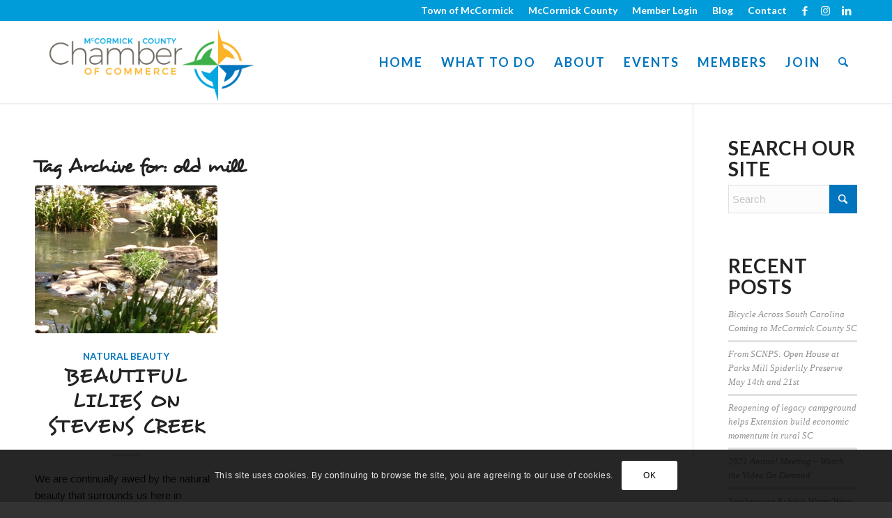

--- FILE ---
content_type: text/html; charset=UTF-8
request_url: https://mccormickscchamber.org/tag/old-mill/
body_size: 21908
content:
<!DOCTYPE html>
<html lang="en-US" class="html_stretched responsive av-preloader-disabled  html_header_top html_logo_left html_main_nav_header html_menu_right html_large html_header_sticky html_header_shrinking_disabled html_header_topbar_active html_mobile_menu_tablet html_header_searchicon html_content_align_center html_header_unstick_top_disabled html_header_stretch_disabled html_minimal_header html_minimal_header_shadow html_elegant-blog html_av-submenu-hidden html_av-submenu-display-click html_av-overlay-side html_av-overlay-side-classic html_av-submenu-noclone html_entry_id_385 av-cookies-consent-show-message-bar av-cookies-cookie-consent-enabled av-cookies-can-opt-out av-cookies-user-silent-accept avia-cookie-check-browser-settings av-no-preview av-default-lightbox html_text_menu_active av-mobile-menu-switch-default">
<head>
<meta charset="UTF-8" />


<!-- mobile setting -->
<meta name="viewport" content="width=device-width, initial-scale=1">

<!-- Scripts/CSS and wp_head hook -->
<meta name='robots' content='index, follow, max-image-preview:large, max-snippet:-1, max-video-preview:-1' />
	<style>img:is([sizes="auto" i], [sizes^="auto," i]) { contain-intrinsic-size: 3000px 1500px }</style>
	
				<script type='text/javascript'>

				function avia_cookie_check_sessionStorage()
				{
					//	FF throws error when all cookies blocked !!
					var sessionBlocked = false;
					try
					{
						var test = sessionStorage.getItem( 'aviaCookieRefused' ) != null;
					}
					catch(e)
					{
						sessionBlocked = true;
					}

					var aviaCookieRefused = ! sessionBlocked ? sessionStorage.getItem( 'aviaCookieRefused' ) : null;

					var html = document.getElementsByTagName('html')[0];

					/**
					 * Set a class to avoid calls to sessionStorage
					 */
					if( sessionBlocked || aviaCookieRefused )
					{
						if( html.className.indexOf('av-cookies-session-refused') < 0 )
						{
							html.className += ' av-cookies-session-refused';
						}
					}

					if( sessionBlocked || aviaCookieRefused || document.cookie.match(/aviaCookieConsent/) )
					{
						if( html.className.indexOf('av-cookies-user-silent-accept') >= 0 )
						{
							 html.className = html.className.replace(/\bav-cookies-user-silent-accept\b/g, '');
						}
					}
				}

				avia_cookie_check_sessionStorage();

			</script>
			
	<!-- This site is optimized with the Yoast SEO plugin v26.4 - https://yoast.com/wordpress/plugins/seo/ -->
	<title>old mill Archives - McCormick S.C. Chamber of Commerce</title>
	<link rel="canonical" href="https://mccormickscchamber.org/tag/old-mill/" />
	<meta property="og:locale" content="en_US" />
	<meta property="og:type" content="article" />
	<meta property="og:title" content="old mill Archives - McCormick S.C. Chamber of Commerce" />
	<meta property="og:url" content="https://mccormickscchamber.org/tag/old-mill/" />
	<meta property="og:site_name" content="McCormick S.C. Chamber of Commerce" />
	<meta name="twitter:card" content="summary_large_image" />
	<meta name="twitter:site" content="@McCormickCofC" />
	<script type="application/ld+json" class="yoast-schema-graph">{"@context":"https://schema.org","@graph":[{"@type":"CollectionPage","@id":"https://mccormickscchamber.org/tag/old-mill/","url":"https://mccormickscchamber.org/tag/old-mill/","name":"old mill Archives - McCormick S.C. Chamber of Commerce","isPartOf":{"@id":"https://mccormickscchamber.org/#website"},"primaryImageOfPage":{"@id":"https://mccormickscchamber.org/tag/old-mill/#primaryimage"},"image":{"@id":"https://mccormickscchamber.org/tag/old-mill/#primaryimage"},"thumbnailUrl":"https://mccormickscchamber.org/wp-content/uploads/lilies-stevens-creek-5.jpg","breadcrumb":{"@id":"https://mccormickscchamber.org/tag/old-mill/#breadcrumb"},"inLanguage":"en-US"},{"@type":"ImageObject","inLanguage":"en-US","@id":"https://mccormickscchamber.org/tag/old-mill/#primaryimage","url":"https://mccormickscchamber.org/wp-content/uploads/lilies-stevens-creek-5.jpg","contentUrl":"https://mccormickscchamber.org/wp-content/uploads/lilies-stevens-creek-5.jpg","width":600,"height":800,"caption":"These lilies bloom at the Old Mill site on Stevens Creek in McCormick County, SC."},{"@type":"BreadcrumbList","@id":"https://mccormickscchamber.org/tag/old-mill/#breadcrumb","itemListElement":[{"@type":"ListItem","position":1,"name":"Home","item":"https://mccormickscchamber.org/welcome/"},{"@type":"ListItem","position":2,"name":"old mill"}]},{"@type":"WebSite","@id":"https://mccormickscchamber.org/#website","url":"https://mccormickscchamber.org/","name":"McCormick S.C. Chamber of Commerce","description":"Shining the Spotlight on Businesses and Lifestyle in McCormick, SC","publisher":{"@id":"https://mccormickscchamber.org/#organization"},"potentialAction":[{"@type":"SearchAction","target":{"@type":"EntryPoint","urlTemplate":"https://mccormickscchamber.org/?s={search_term_string}"},"query-input":{"@type":"PropertyValueSpecification","valueRequired":true,"valueName":"search_term_string"}}],"inLanguage":"en-US"},{"@type":"Organization","@id":"https://mccormickscchamber.org/#organization","name":"McCormick County Chamber of Commerce","url":"https://mccormickscchamber.org/","logo":{"@type":"ImageObject","inLanguage":"en-US","@id":"https://mccormickscchamber.org/#/schema/logo/image/","url":"https://mccormickscchamber.org/wp-content/uploads/2017/03/mccormick-chamber-logo-800-pad.png","contentUrl":"https://mccormickscchamber.org/wp-content/uploads/2017/03/mccormick-chamber-logo-800-pad.png","width":800,"height":282,"caption":"McCormick County Chamber of Commerce"},"image":{"@id":"https://mccormickscchamber.org/#/schema/logo/image/"},"sameAs":["https://www.facebook.com/mcscc/","https://x.com/McCormickCofC","https://www.instagram.com/mccormickscchamber/"]}]}</script>
	<!-- / Yoast SEO plugin. -->


<link rel='dns-prefetch' href='//stats.wp.com' />
<link rel="alternate" type="application/rss+xml" title="McCormick S.C. Chamber of Commerce &raquo; Feed" href="https://mccormickscchamber.org/feed/" />
<link rel="alternate" type="application/rss+xml" title="McCormick S.C. Chamber of Commerce &raquo; Comments Feed" href="https://mccormickscchamber.org/comments/feed/" />
<link rel="alternate" type="application/rss+xml" title="McCormick S.C. Chamber of Commerce &raquo; old mill Tag Feed" href="https://mccormickscchamber.org/tag/old-mill/feed/" />

<!-- google webfont font replacement -->

			<script type='text/javascript'>

				(function() {

					/*	check if webfonts are disabled by user setting via cookie - or user must opt in.	*/
					var html = document.getElementsByTagName('html')[0];
					var cookie_check = html.className.indexOf('av-cookies-needs-opt-in') >= 0 || html.className.indexOf('av-cookies-can-opt-out') >= 0;
					var allow_continue = true;
					var silent_accept_cookie = html.className.indexOf('av-cookies-user-silent-accept') >= 0;

					if( cookie_check && ! silent_accept_cookie )
					{
						if( ! document.cookie.match(/aviaCookieConsent/) || html.className.indexOf('av-cookies-session-refused') >= 0 )
						{
							allow_continue = false;
						}
						else
						{
							if( ! document.cookie.match(/aviaPrivacyRefuseCookiesHideBar/) )
							{
								allow_continue = false;
							}
							else if( ! document.cookie.match(/aviaPrivacyEssentialCookiesEnabled/) )
							{
								allow_continue = false;
							}
							else if( document.cookie.match(/aviaPrivacyGoogleWebfontsDisabled/) )
							{
								allow_continue = false;
							}
						}
					}

					if( allow_continue )
					{
						var f = document.createElement('link');

						f.type 	= 'text/css';
						f.rel 	= 'stylesheet';
						f.href 	= 'https://fonts.googleapis.com/css?family=Lato:300,400,700&display=auto';
						f.id 	= 'avia-google-webfont';

						document.getElementsByTagName('head')[0].appendChild(f);
					}
				})();

			</script>
			<link rel='stylesheet' id='wp-block-library-css' href='https://mccormickscchamber.org/wp-includes/css/dist/block-library/style.min.css?ver=6.8.3' type='text/css' media='all' />
<link rel='stylesheet' id='enfold-custom-block-css-css' href='https://mccormickscchamber.org/wp-content/themes/enfold/wp-blocks/src/textblock/style.css?ver=7.1.3' type='text/css' media='all' />
<style id='global-styles-inline-css' type='text/css'>
:root{--wp--preset--aspect-ratio--square: 1;--wp--preset--aspect-ratio--4-3: 4/3;--wp--preset--aspect-ratio--3-4: 3/4;--wp--preset--aspect-ratio--3-2: 3/2;--wp--preset--aspect-ratio--2-3: 2/3;--wp--preset--aspect-ratio--16-9: 16/9;--wp--preset--aspect-ratio--9-16: 9/16;--wp--preset--color--black: #000000;--wp--preset--color--cyan-bluish-gray: #abb8c3;--wp--preset--color--white: #ffffff;--wp--preset--color--pale-pink: #f78da7;--wp--preset--color--vivid-red: #cf2e2e;--wp--preset--color--luminous-vivid-orange: #ff6900;--wp--preset--color--luminous-vivid-amber: #fcb900;--wp--preset--color--light-green-cyan: #7bdcb5;--wp--preset--color--vivid-green-cyan: #00d084;--wp--preset--color--pale-cyan-blue: #8ed1fc;--wp--preset--color--vivid-cyan-blue: #0693e3;--wp--preset--color--vivid-purple: #9b51e0;--wp--preset--color--metallic-red: #b02b2c;--wp--preset--color--maximum-yellow-red: #edae44;--wp--preset--color--yellow-sun: #eeee22;--wp--preset--color--palm-leaf: #83a846;--wp--preset--color--aero: #7bb0e7;--wp--preset--color--old-lavender: #745f7e;--wp--preset--color--steel-teal: #5f8789;--wp--preset--color--raspberry-pink: #d65799;--wp--preset--color--medium-turquoise: #4ecac2;--wp--preset--gradient--vivid-cyan-blue-to-vivid-purple: linear-gradient(135deg,rgba(6,147,227,1) 0%,rgb(155,81,224) 100%);--wp--preset--gradient--light-green-cyan-to-vivid-green-cyan: linear-gradient(135deg,rgb(122,220,180) 0%,rgb(0,208,130) 100%);--wp--preset--gradient--luminous-vivid-amber-to-luminous-vivid-orange: linear-gradient(135deg,rgba(252,185,0,1) 0%,rgba(255,105,0,1) 100%);--wp--preset--gradient--luminous-vivid-orange-to-vivid-red: linear-gradient(135deg,rgba(255,105,0,1) 0%,rgb(207,46,46) 100%);--wp--preset--gradient--very-light-gray-to-cyan-bluish-gray: linear-gradient(135deg,rgb(238,238,238) 0%,rgb(169,184,195) 100%);--wp--preset--gradient--cool-to-warm-spectrum: linear-gradient(135deg,rgb(74,234,220) 0%,rgb(151,120,209) 20%,rgb(207,42,186) 40%,rgb(238,44,130) 60%,rgb(251,105,98) 80%,rgb(254,248,76) 100%);--wp--preset--gradient--blush-light-purple: linear-gradient(135deg,rgb(255,206,236) 0%,rgb(152,150,240) 100%);--wp--preset--gradient--blush-bordeaux: linear-gradient(135deg,rgb(254,205,165) 0%,rgb(254,45,45) 50%,rgb(107,0,62) 100%);--wp--preset--gradient--luminous-dusk: linear-gradient(135deg,rgb(255,203,112) 0%,rgb(199,81,192) 50%,rgb(65,88,208) 100%);--wp--preset--gradient--pale-ocean: linear-gradient(135deg,rgb(255,245,203) 0%,rgb(182,227,212) 50%,rgb(51,167,181) 100%);--wp--preset--gradient--electric-grass: linear-gradient(135deg,rgb(202,248,128) 0%,rgb(113,206,126) 100%);--wp--preset--gradient--midnight: linear-gradient(135deg,rgb(2,3,129) 0%,rgb(40,116,252) 100%);--wp--preset--font-size--small: 1rem;--wp--preset--font-size--medium: 1.125rem;--wp--preset--font-size--large: 1.75rem;--wp--preset--font-size--x-large: clamp(1.75rem, 3vw, 2.25rem);--wp--preset--spacing--20: 0.44rem;--wp--preset--spacing--30: 0.67rem;--wp--preset--spacing--40: 1rem;--wp--preset--spacing--50: 1.5rem;--wp--preset--spacing--60: 2.25rem;--wp--preset--spacing--70: 3.38rem;--wp--preset--spacing--80: 5.06rem;--wp--preset--shadow--natural: 6px 6px 9px rgba(0, 0, 0, 0.2);--wp--preset--shadow--deep: 12px 12px 50px rgba(0, 0, 0, 0.4);--wp--preset--shadow--sharp: 6px 6px 0px rgba(0, 0, 0, 0.2);--wp--preset--shadow--outlined: 6px 6px 0px -3px rgba(255, 255, 255, 1), 6px 6px rgba(0, 0, 0, 1);--wp--preset--shadow--crisp: 6px 6px 0px rgba(0, 0, 0, 1);}:root { --wp--style--global--content-size: 800px;--wp--style--global--wide-size: 1130px; }:where(body) { margin: 0; }.wp-site-blocks > .alignleft { float: left; margin-right: 2em; }.wp-site-blocks > .alignright { float: right; margin-left: 2em; }.wp-site-blocks > .aligncenter { justify-content: center; margin-left: auto; margin-right: auto; }:where(.is-layout-flex){gap: 0.5em;}:where(.is-layout-grid){gap: 0.5em;}.is-layout-flow > .alignleft{float: left;margin-inline-start: 0;margin-inline-end: 2em;}.is-layout-flow > .alignright{float: right;margin-inline-start: 2em;margin-inline-end: 0;}.is-layout-flow > .aligncenter{margin-left: auto !important;margin-right: auto !important;}.is-layout-constrained > .alignleft{float: left;margin-inline-start: 0;margin-inline-end: 2em;}.is-layout-constrained > .alignright{float: right;margin-inline-start: 2em;margin-inline-end: 0;}.is-layout-constrained > .aligncenter{margin-left: auto !important;margin-right: auto !important;}.is-layout-constrained > :where(:not(.alignleft):not(.alignright):not(.alignfull)){max-width: var(--wp--style--global--content-size);margin-left: auto !important;margin-right: auto !important;}.is-layout-constrained > .alignwide{max-width: var(--wp--style--global--wide-size);}body .is-layout-flex{display: flex;}.is-layout-flex{flex-wrap: wrap;align-items: center;}.is-layout-flex > :is(*, div){margin: 0;}body .is-layout-grid{display: grid;}.is-layout-grid > :is(*, div){margin: 0;}body{padding-top: 0px;padding-right: 0px;padding-bottom: 0px;padding-left: 0px;}a:where(:not(.wp-element-button)){text-decoration: underline;}:root :where(.wp-element-button, .wp-block-button__link){background-color: #32373c;border-width: 0;color: #fff;font-family: inherit;font-size: inherit;line-height: inherit;padding: calc(0.667em + 2px) calc(1.333em + 2px);text-decoration: none;}.has-black-color{color: var(--wp--preset--color--black) !important;}.has-cyan-bluish-gray-color{color: var(--wp--preset--color--cyan-bluish-gray) !important;}.has-white-color{color: var(--wp--preset--color--white) !important;}.has-pale-pink-color{color: var(--wp--preset--color--pale-pink) !important;}.has-vivid-red-color{color: var(--wp--preset--color--vivid-red) !important;}.has-luminous-vivid-orange-color{color: var(--wp--preset--color--luminous-vivid-orange) !important;}.has-luminous-vivid-amber-color{color: var(--wp--preset--color--luminous-vivid-amber) !important;}.has-light-green-cyan-color{color: var(--wp--preset--color--light-green-cyan) !important;}.has-vivid-green-cyan-color{color: var(--wp--preset--color--vivid-green-cyan) !important;}.has-pale-cyan-blue-color{color: var(--wp--preset--color--pale-cyan-blue) !important;}.has-vivid-cyan-blue-color{color: var(--wp--preset--color--vivid-cyan-blue) !important;}.has-vivid-purple-color{color: var(--wp--preset--color--vivid-purple) !important;}.has-metallic-red-color{color: var(--wp--preset--color--metallic-red) !important;}.has-maximum-yellow-red-color{color: var(--wp--preset--color--maximum-yellow-red) !important;}.has-yellow-sun-color{color: var(--wp--preset--color--yellow-sun) !important;}.has-palm-leaf-color{color: var(--wp--preset--color--palm-leaf) !important;}.has-aero-color{color: var(--wp--preset--color--aero) !important;}.has-old-lavender-color{color: var(--wp--preset--color--old-lavender) !important;}.has-steel-teal-color{color: var(--wp--preset--color--steel-teal) !important;}.has-raspberry-pink-color{color: var(--wp--preset--color--raspberry-pink) !important;}.has-medium-turquoise-color{color: var(--wp--preset--color--medium-turquoise) !important;}.has-black-background-color{background-color: var(--wp--preset--color--black) !important;}.has-cyan-bluish-gray-background-color{background-color: var(--wp--preset--color--cyan-bluish-gray) !important;}.has-white-background-color{background-color: var(--wp--preset--color--white) !important;}.has-pale-pink-background-color{background-color: var(--wp--preset--color--pale-pink) !important;}.has-vivid-red-background-color{background-color: var(--wp--preset--color--vivid-red) !important;}.has-luminous-vivid-orange-background-color{background-color: var(--wp--preset--color--luminous-vivid-orange) !important;}.has-luminous-vivid-amber-background-color{background-color: var(--wp--preset--color--luminous-vivid-amber) !important;}.has-light-green-cyan-background-color{background-color: var(--wp--preset--color--light-green-cyan) !important;}.has-vivid-green-cyan-background-color{background-color: var(--wp--preset--color--vivid-green-cyan) !important;}.has-pale-cyan-blue-background-color{background-color: var(--wp--preset--color--pale-cyan-blue) !important;}.has-vivid-cyan-blue-background-color{background-color: var(--wp--preset--color--vivid-cyan-blue) !important;}.has-vivid-purple-background-color{background-color: var(--wp--preset--color--vivid-purple) !important;}.has-metallic-red-background-color{background-color: var(--wp--preset--color--metallic-red) !important;}.has-maximum-yellow-red-background-color{background-color: var(--wp--preset--color--maximum-yellow-red) !important;}.has-yellow-sun-background-color{background-color: var(--wp--preset--color--yellow-sun) !important;}.has-palm-leaf-background-color{background-color: var(--wp--preset--color--palm-leaf) !important;}.has-aero-background-color{background-color: var(--wp--preset--color--aero) !important;}.has-old-lavender-background-color{background-color: var(--wp--preset--color--old-lavender) !important;}.has-steel-teal-background-color{background-color: var(--wp--preset--color--steel-teal) !important;}.has-raspberry-pink-background-color{background-color: var(--wp--preset--color--raspberry-pink) !important;}.has-medium-turquoise-background-color{background-color: var(--wp--preset--color--medium-turquoise) !important;}.has-black-border-color{border-color: var(--wp--preset--color--black) !important;}.has-cyan-bluish-gray-border-color{border-color: var(--wp--preset--color--cyan-bluish-gray) !important;}.has-white-border-color{border-color: var(--wp--preset--color--white) !important;}.has-pale-pink-border-color{border-color: var(--wp--preset--color--pale-pink) !important;}.has-vivid-red-border-color{border-color: var(--wp--preset--color--vivid-red) !important;}.has-luminous-vivid-orange-border-color{border-color: var(--wp--preset--color--luminous-vivid-orange) !important;}.has-luminous-vivid-amber-border-color{border-color: var(--wp--preset--color--luminous-vivid-amber) !important;}.has-light-green-cyan-border-color{border-color: var(--wp--preset--color--light-green-cyan) !important;}.has-vivid-green-cyan-border-color{border-color: var(--wp--preset--color--vivid-green-cyan) !important;}.has-pale-cyan-blue-border-color{border-color: var(--wp--preset--color--pale-cyan-blue) !important;}.has-vivid-cyan-blue-border-color{border-color: var(--wp--preset--color--vivid-cyan-blue) !important;}.has-vivid-purple-border-color{border-color: var(--wp--preset--color--vivid-purple) !important;}.has-metallic-red-border-color{border-color: var(--wp--preset--color--metallic-red) !important;}.has-maximum-yellow-red-border-color{border-color: var(--wp--preset--color--maximum-yellow-red) !important;}.has-yellow-sun-border-color{border-color: var(--wp--preset--color--yellow-sun) !important;}.has-palm-leaf-border-color{border-color: var(--wp--preset--color--palm-leaf) !important;}.has-aero-border-color{border-color: var(--wp--preset--color--aero) !important;}.has-old-lavender-border-color{border-color: var(--wp--preset--color--old-lavender) !important;}.has-steel-teal-border-color{border-color: var(--wp--preset--color--steel-teal) !important;}.has-raspberry-pink-border-color{border-color: var(--wp--preset--color--raspberry-pink) !important;}.has-medium-turquoise-border-color{border-color: var(--wp--preset--color--medium-turquoise) !important;}.has-vivid-cyan-blue-to-vivid-purple-gradient-background{background: var(--wp--preset--gradient--vivid-cyan-blue-to-vivid-purple) !important;}.has-light-green-cyan-to-vivid-green-cyan-gradient-background{background: var(--wp--preset--gradient--light-green-cyan-to-vivid-green-cyan) !important;}.has-luminous-vivid-amber-to-luminous-vivid-orange-gradient-background{background: var(--wp--preset--gradient--luminous-vivid-amber-to-luminous-vivid-orange) !important;}.has-luminous-vivid-orange-to-vivid-red-gradient-background{background: var(--wp--preset--gradient--luminous-vivid-orange-to-vivid-red) !important;}.has-very-light-gray-to-cyan-bluish-gray-gradient-background{background: var(--wp--preset--gradient--very-light-gray-to-cyan-bluish-gray) !important;}.has-cool-to-warm-spectrum-gradient-background{background: var(--wp--preset--gradient--cool-to-warm-spectrum) !important;}.has-blush-light-purple-gradient-background{background: var(--wp--preset--gradient--blush-light-purple) !important;}.has-blush-bordeaux-gradient-background{background: var(--wp--preset--gradient--blush-bordeaux) !important;}.has-luminous-dusk-gradient-background{background: var(--wp--preset--gradient--luminous-dusk) !important;}.has-pale-ocean-gradient-background{background: var(--wp--preset--gradient--pale-ocean) !important;}.has-electric-grass-gradient-background{background: var(--wp--preset--gradient--electric-grass) !important;}.has-midnight-gradient-background{background: var(--wp--preset--gradient--midnight) !important;}.has-small-font-size{font-size: var(--wp--preset--font-size--small) !important;}.has-medium-font-size{font-size: var(--wp--preset--font-size--medium) !important;}.has-large-font-size{font-size: var(--wp--preset--font-size--large) !important;}.has-x-large-font-size{font-size: var(--wp--preset--font-size--x-large) !important;}
:where(.wp-block-post-template.is-layout-flex){gap: 1.25em;}:where(.wp-block-post-template.is-layout-grid){gap: 1.25em;}
:where(.wp-block-columns.is-layout-flex){gap: 2em;}:where(.wp-block-columns.is-layout-grid){gap: 2em;}
:root :where(.wp-block-pullquote){font-size: 1.5em;line-height: 1.6;}
</style>
<link rel='stylesheet' id='avia-merged-styles-css' href='https://mccormickscchamber.org/wp-content/uploads/dynamic_avia/avia-merged-styles-8433ccfa8756981ede149f0f68a336e0---6960a64bd19bc.css' type='text/css' media='all' />
<script type="text/javascript" src="https://mccormickscchamber.org/wp-includes/js/jquery/jquery.min.js?ver=3.7.1" id="jquery-core-js"></script>
<script type="text/javascript" src="https://mccormickscchamber.org/wp-includes/js/jquery/jquery-migrate.min.js?ver=3.4.1" id="jquery-migrate-js"></script>
<script type="text/javascript" src="https://mccormickscchamber.org/wp-content/themes/enfold/js/avia-js.js?ver=7.1.3" id="avia-js-js"></script>
<script type="text/javascript" src="https://mccormickscchamber.org/wp-content/themes/enfold/js/avia-compat.js?ver=7.1.3" id="avia-compat-js"></script>
<link rel="https://api.w.org/" href="https://mccormickscchamber.org/wp-json/" /><link rel="alternate" title="JSON" type="application/json" href="https://mccormickscchamber.org/wp-json/wp/v2/tags/12" /><link rel="EditURI" type="application/rsd+xml" title="RSD" href="https://mccormickscchamber.org/xmlrpc.php?rsd" />
<meta name="generator" content="WordPress 6.8.3" />
	<style>img#wpstats{display:none}</style>
		
<link rel="icon" href="https://mccormickscchamber.org/wp-content/uploads/2017/03/mccormick-chamber-favicon-80x80.png" type="image/png">
<!--[if lt IE 9]><script src="https://mccormickscchamber.org/wp-content/themes/enfold/js/html5shiv.js"></script><![endif]--><link rel="profile" href="https://gmpg.org/xfn/11" />
<link rel="alternate" type="application/rss+xml" title="McCormick S.C. Chamber of Commerce RSS2 Feed" href="https://mccormickscchamber.org/feed/" />
<link rel="pingback" href="https://mccormickscchamber.org/xmlrpc.php" />
<!-- IE7 Style Hack -->
<!--[if IE 7]>
<style type="text/css">
    #mn-ql ul li {width:49% !important;}                                                    /* Prevents 2-Col QL section from stacking */
    #mn-login {height:100% !important;}                                                     /* Fixes Login Content from Disappearing */
    .mn-dealsbuttons {width:100% !important;}                                               /* Extends buttons out to normal size */
    .mn-dealsbuttons span {display:block !important;float:right !important;}                /* Fixes abnormal display of mn deals buttons */
    .mn-memberinfo-block-actions ul li a {width:100% !important;}                           /* Extends Block actions link to normal width */
    .mn-cal-grid {table-layout:fixed !important;}                                           /* Extends empty calendar to normal width */
    .mn-cal-grid td {border: 0px none !important;} 											/* Removes border issue in IE7 */
    .mn-share {display:block !important; float:right !important; clear:both !important;}    /* Sets share block to normal size and clearance */
    .mn-cal-days {margin:1% !important; padding:1% !important;}                             /* Fixes padding/margin issues with main calendar */
    .mn-member-sidebar {width:34% !important;}                                              /* Fixes overlap on member information page sidebar */
    .mn-details-share .mn-sharelabel {margin: auto auto !important; float:left !important;} /* Fixes Share Label Vertical Position */
</style>
<![endif]-->

<!-- IE Style Hack -->
<!--[if IE]>
<style type="text/css">
    .mn-listing-sidebar .mn-section-content {word-wrap: break-word !important; -ms-word-wrap: break-word !important;}
</style>
<![endif]--> 
<script>window.CMS = true;</script><style type="text/css">
		@font-face {font-family: 'entypo-fontello-enfold'; font-weight: normal; font-style: normal; font-display: auto;
		src: url('https://mccormickscchamber.org/wp-content/themes/enfold/config-templatebuilder/avia-template-builder/assets/fonts/entypo-fontello-enfold/entypo-fontello-enfold.woff2') format('woff2'),
		url('https://mccormickscchamber.org/wp-content/themes/enfold/config-templatebuilder/avia-template-builder/assets/fonts/entypo-fontello-enfold/entypo-fontello-enfold.woff') format('woff'),
		url('https://mccormickscchamber.org/wp-content/themes/enfold/config-templatebuilder/avia-template-builder/assets/fonts/entypo-fontello-enfold/entypo-fontello-enfold.ttf') format('truetype'),
		url('https://mccormickscchamber.org/wp-content/themes/enfold/config-templatebuilder/avia-template-builder/assets/fonts/entypo-fontello-enfold/entypo-fontello-enfold.svg#entypo-fontello-enfold') format('svg'),
		url('https://mccormickscchamber.org/wp-content/themes/enfold/config-templatebuilder/avia-template-builder/assets/fonts/entypo-fontello-enfold/entypo-fontello-enfold.eot'),
		url('https://mccormickscchamber.org/wp-content/themes/enfold/config-templatebuilder/avia-template-builder/assets/fonts/entypo-fontello-enfold/entypo-fontello-enfold.eot?#iefix') format('embedded-opentype');
		}

		#top .avia-font-entypo-fontello-enfold, body .avia-font-entypo-fontello-enfold, html body [data-av_iconfont='entypo-fontello-enfold']:before{ font-family: 'entypo-fontello-enfold'; }
		
		@font-face {font-family: 'entypo-fontello'; font-weight: normal; font-style: normal; font-display: auto;
		src: url('https://mccormickscchamber.org/wp-content/themes/enfold/config-templatebuilder/avia-template-builder/assets/fonts/entypo-fontello/entypo-fontello.woff2') format('woff2'),
		url('https://mccormickscchamber.org/wp-content/themes/enfold/config-templatebuilder/avia-template-builder/assets/fonts/entypo-fontello/entypo-fontello.woff') format('woff'),
		url('https://mccormickscchamber.org/wp-content/themes/enfold/config-templatebuilder/avia-template-builder/assets/fonts/entypo-fontello/entypo-fontello.ttf') format('truetype'),
		url('https://mccormickscchamber.org/wp-content/themes/enfold/config-templatebuilder/avia-template-builder/assets/fonts/entypo-fontello/entypo-fontello.svg#entypo-fontello') format('svg'),
		url('https://mccormickscchamber.org/wp-content/themes/enfold/config-templatebuilder/avia-template-builder/assets/fonts/entypo-fontello/entypo-fontello.eot'),
		url('https://mccormickscchamber.org/wp-content/themes/enfold/config-templatebuilder/avia-template-builder/assets/fonts/entypo-fontello/entypo-fontello.eot?#iefix') format('embedded-opentype');
		}

		#top .avia-font-entypo-fontello, body .avia-font-entypo-fontello, html body [data-av_iconfont='entypo-fontello']:before{ font-family: 'entypo-fontello'; }
		</style>

<!--
Debugging Info for Theme support: 

Theme: Enfold
Version: 7.1.3
Installed: enfold
AviaFramework Version: 5.6
AviaBuilder Version: 6.0
aviaElementManager Version: 1.0.1
- - - - - - - - - - -
ChildTheme: mcchamber
ChildTheme Version: 
ChildTheme Installed: enfold

- - - - - - - - - - -
ML:512-PU:114-PLA:6
WP:6.8.3
Compress: CSS:all theme files - JS:disabled
Updates: enabled - token has changed and not verified
PLAu:6
-->
</head>

<body id="top" class="archive tag tag-old-mill tag-12 wp-theme-enfold wp-child-theme-mcchamber stretched rtl_columns av-curtain-numeric lato helvetica neue-websave helvetica_neue  avia-responsive-images-support" itemscope="itemscope" itemtype="https://schema.org/WebPage" >


	
	<div id='wrap_all'>

	
<header id='header' class='all_colors header_color light_bg_color  av_header_top av_logo_left av_main_nav_header av_menu_right av_large av_header_sticky av_header_shrinking_disabled av_header_stretch_disabled av_mobile_menu_tablet av_header_searchicon av_header_unstick_top_disabled av_minimal_header av_minimal_header_shadow av_bottom_nav_disabled  av_header_border_disabled'  data-av_shrink_factor='50' role="banner" itemscope="itemscope" itemtype="https://schema.org/WPHeader" >

		<div id='header_meta' class='container_wrap container_wrap_meta  av_icon_active_right av_extra_header_active av_secondary_right av_entry_id_385'>

			      <div class='container'>
			      <ul class='noLightbox social_bookmarks icon_count_3'><li class='social_bookmarks_facebook av-social-link-facebook social_icon_1 avia_social_iconfont'><a  target="_blank" aria-label="Link to Facebook" href='https://www.facebook.com/mcscc/' data-av_icon='' data-av_iconfont='entypo-fontello' title="Link to Facebook" desc="Link to Facebook" title='Link to Facebook'><span class='avia_hidden_link_text'>Link to Facebook</span></a></li><li class='social_bookmarks_instagram av-social-link-instagram social_icon_2 avia_social_iconfont'><a  target="_blank" aria-label="Link to Instagram" href='https://www.instagram.com/mccormickscchamber/' data-av_icon='' data-av_iconfont='entypo-fontello' title="Link to Instagram" desc="Link to Instagram" title='Link to Instagram'><span class='avia_hidden_link_text'>Link to Instagram</span></a></li><li class='social_bookmarks_linkedin av-social-link-linkedin social_icon_3 avia_social_iconfont'><a  target="_blank" aria-label="Link to LinkedIn" href='https://www.linkedin.com/company/mccormick-sc-chamber/' data-av_icon='' data-av_iconfont='entypo-fontello' title="Link to LinkedIn" desc="Link to LinkedIn" title='Link to LinkedIn'><span class='avia_hidden_link_text'>Link to LinkedIn</span></a></li></ul><nav class='sub_menu'  role="navigation" itemscope="itemscope" itemtype="https://schema.org/SiteNavigationElement" ><ul role="menu" class="menu" id="avia2-menu"><li role="menuitem" id="menu-item-63" class="menu-item menu-item-type-custom menu-item-object-custom menu-item-63"><a target="_blank" href="http://townofmccormicksc.org">Town of McCormick</a></li>
<li role="menuitem" id="menu-item-64" class="menu-item menu-item-type-custom menu-item-object-custom menu-item-64"><a target="_blank" href="http://www.mccormickcountysc.org">McCormick County</a></li>
<li role="menuitem" id="menu-item-65" class="menu-item menu-item-type-custom menu-item-object-custom menu-item-65"><a href="https://visit.mccormickscchamber.org/login/">Member Login</a></li>
<li role="menuitem" id="menu-item-422" class="menu-item menu-item-type-post_type menu-item-object-page current_page_parent menu-item-422"><a href="https://mccormickscchamber.org/blog/">Blog</a></li>
<li role="menuitem" id="menu-item-66" class="menu-item menu-item-type-post_type menu-item-object-page menu-item-66"><a href="https://mccormickscchamber.org/contact/">Contact</a></li>
</ul></nav>			      </div>
		</div>

		<div  id='header_main' class='container_wrap container_wrap_logo'>

        <div class='container av-logo-container'><div class='inner-container'><span class='logo avia-standard-logo'><a href='https://mccormickscchamber.org/' class='' aria-label='mccormick-chamber-logo-800-pad' title='mccormick-chamber-logo-800-pad'><img src="https://mccormickscchamber.org/wp-content/uploads/2017/03/mccormick-chamber-logo-800-pad.png" srcset="https://mccormickscchamber.org/wp-content/uploads/2017/03/mccormick-chamber-logo-800-pad.png 800w, https://mccormickscchamber.org/wp-content/uploads/2017/03/mccormick-chamber-logo-800-pad-300x106.png 300w, https://mccormickscchamber.org/wp-content/uploads/2017/03/mccormick-chamber-logo-800-pad-768x271.png 768w, https://mccormickscchamber.org/wp-content/uploads/2017/03/mccormick-chamber-logo-800-pad-705x249.png 705w, https://mccormickscchamber.org/wp-content/uploads/2017/03/mccormick-chamber-logo-800-pad-450x159.png 450w" sizes="(max-width: 800px) 100vw, 800px" height="100" width="300" alt='McCormick S.C. Chamber of Commerce' title='mccormick-chamber-logo-800-pad' /></a></span><nav class='main_menu' data-selectname='Select a page'  role="navigation" itemscope="itemscope" itemtype="https://schema.org/SiteNavigationElement" ><div class="avia-menu av-main-nav-wrap"><ul role="menu" class="menu av-main-nav" id="avia-menu"><li role="menuitem" id="menu-item-200" class="menu-item menu-item-type-post_type menu-item-object-page menu-item-home menu-item-top-level menu-item-top-level-1"><a href="https://mccormickscchamber.org/" itemprop="url" tabindex="0"><span class="avia-bullet"></span><span class="avia-menu-text">Home</span><span class="avia-menu-fx"><span class="avia-arrow-wrap"><span class="avia-arrow"></span></span></span></a></li>
<li role="menuitem" id="menu-item-81" class="menu-item menu-item-type-custom menu-item-object-custom menu-item-has-children menu-item-mega-parent  menu-item-top-level menu-item-top-level-2"><a href="https://mccormickscchamber.org/what-to-do/" itemprop="url" tabindex="0"><span class="avia-bullet"></span><span class="avia-menu-text">What To Do</span><span class="avia-menu-fx"><span class="avia-arrow-wrap"><span class="avia-arrow"></span></span></span></a>
<div class='avia_mega_div avia_mega5 twelve units'>

<ul class="sub-menu">
	<li role="menuitem" id="menu-item-619" class="menu-item menu-item-type-custom menu-item-object-custom menu-item-has-children avia_mega_menu_columns_5 three units  avia_mega_menu_columns_first"><span class='mega_menu_title heading-color av-special-font'>Historic Areas</span>
	<ul class="sub-menu">
		<li role="menuitem" id="menu-item-86" class="menu-item menu-item-type-post_type menu-item-object-page"><a href="https://mccormickscchamber.org/what-to-do/historic-railtowns/" itemprop="url" tabindex="0"><span class="avia-bullet"></span><span class="avia-menu-text">Historic Railtowns</span></a></li>
		<li role="menuitem" id="menu-item-620" class="menu-item menu-item-type-post_type menu-item-object-page"><a href="https://mccormickscchamber.org/what-to-do/communities/" itemprop="url" tabindex="0"><span class="avia-bullet"></span><span class="avia-menu-text">Communities</span></a></li>
		<li role="menuitem" id="menu-item-442" class="menu-item menu-item-type-post_type menu-item-object-page"><a href="https://mccormickscchamber.org/what-to-do/mccormick-county-historic-sites/" itemprop="url" tabindex="0"><span class="avia-bullet"></span><span class="avia-menu-text">Historic Sites</span></a></li>
		<li role="menuitem" id="menu-item-2025" class="menu-item menu-item-type-custom menu-item-object-custom"><a href="https://www.hmdb.org/results.asp?County=McCormick%20County&amp;State=South%20Carolina" itemprop="url" tabindex="0"><span class="avia-bullet"></span><span class="avia-menu-text">McCormick County Historical Markers</span></a></li>
	</ul>
</li>
	<li role="menuitem" id="menu-item-295" class="menu-item menu-item-type-post_type menu-item-object-page menu-item-has-children avia_mega_menu_columns_5 three units "><span class='mega_menu_title heading-color av-special-font'><a href='https://mccormickscchamber.org/what-to-do/outdoor-recreation/'>Outdoor Recreation</a></span>
	<ul class="sub-menu">
		<li role="menuitem" id="menu-item-296" class="menu-item menu-item-type-custom menu-item-object-custom"><a target="_blank" href="https://www.trailforks.com/region/forks-area-trail-system/?activitytype=1&amp;z=9.7&amp;lat=33.77029&amp;lon=-82.33587" itemprop="url" tabindex="0"><span class="avia-bullet"></span><span class="avia-menu-text">McCormick County Trails</span></a></li>
		<li role="menuitem" id="menu-item-423" class="menu-item menu-item-type-post_type menu-item-object-page"><a href="https://mccormickscchamber.org/what-to-do/biking/" itemprop="url" tabindex="0"><span class="avia-bullet"></span><span class="avia-menu-text">Biking</span></a></li>
		<li role="menuitem" id="menu-item-424" class="menu-item menu-item-type-post_type menu-item-object-page"><a href="https://mccormickscchamber.org/what-to-do/camping/" itemprop="url" tabindex="0"><span class="avia-bullet"></span><span class="avia-menu-text">Camping</span></a></li>
		<li role="menuitem" id="menu-item-425" class="menu-item menu-item-type-post_type menu-item-object-page"><a href="https://mccormickscchamber.org/what-to-do/fishing/" itemprop="url" tabindex="0"><span class="avia-bullet"></span><span class="avia-menu-text">Fishing</span></a></li>
		<li role="menuitem" id="menu-item-426" class="menu-item menu-item-type-post_type menu-item-object-page"><a href="https://mccormickscchamber.org/what-to-do/golf/" itemprop="url" tabindex="0"><span class="avia-bullet"></span><span class="avia-menu-text">Golf</span></a></li>
		<li role="menuitem" id="menu-item-427" class="menu-item menu-item-type-post_type menu-item-object-page"><a href="https://mccormickscchamber.org/what-to-do/hiking/" itemprop="url" tabindex="0"><span class="avia-bullet"></span><span class="avia-menu-text">Hiking</span></a></li>
		<li role="menuitem" id="menu-item-428" class="menu-item menu-item-type-post_type menu-item-object-page"><a href="https://mccormickscchamber.org/what-to-do/hunting-hunt-clubs/" itemprop="url" tabindex="0"><span class="avia-bullet"></span><span class="avia-menu-text">Hunting &#038; Hunt Clubs</span></a></li>
		<li role="menuitem" id="menu-item-429" class="menu-item menu-item-type-post_type menu-item-object-page"><a href="https://mccormickscchamber.org/what-to-do/lakes-marinas-boat-ramps/" itemprop="url" tabindex="0"><span class="avia-bullet"></span><span class="avia-menu-text">Lakes – Marinas &#038; Boat Ramps</span></a></li>
	</ul>
</li>
	<li role="menuitem" id="menu-item-248" class="menu-item menu-item-type-custom menu-item-object-custom menu-item-has-children avia_mega_menu_columns_5 three units "><span class='mega_menu_title heading-color av-special-font'>Travel, Restaurants &#038; Shopping</span>
	<ul class="sub-menu">
		<li role="menuitem" id="menu-item-244" class="menu-item menu-item-type-custom menu-item-object-custom"><a href="https://visit.mccormickscchamber.org/list/category/lodging-140" itemprop="url" tabindex="0"><span class="avia-bullet"></span><span class="avia-menu-text">Lodging</span></a></li>
		<li role="menuitem" id="menu-item-245" class="menu-item menu-item-type-custom menu-item-object-custom"><a href="https://visit.mccormickscchamber.org/list/category/real-estate-rentals-152" itemprop="url" tabindex="0"><span class="avia-bullet"></span><span class="avia-menu-text">Vacation Rentals</span></a></li>
		<li role="menuitem" id="menu-item-431" class="menu-item menu-item-type-custom menu-item-object-custom"><a href="https://visit.mccormickscchamber.org/list/category/transportation-224" itemprop="url" tabindex="0"><span class="avia-bullet"></span><span class="avia-menu-text">Transportation</span></a></li>
		<li role="menuitem" id="menu-item-450" class="menu-item menu-item-type-custom menu-item-object-custom"><a href="https://visit.mccormickscchamber.org/list/ql/restaurants-46" itemprop="url" tabindex="0"><span class="avia-bullet"></span><span class="avia-menu-text">Restaurants</span></a></li>
		<li role="menuitem" id="menu-item-491" class="mega_menu_title heading-color av-special-font menu-item menu-item-type-custom menu-item-object-custom"><a href="https://visit.mccormickscchamber.org/list/ql/shopping-specialty-retail-47" itemprop="url" tabindex="0"><span class="avia-bullet"></span><span class="avia-menu-text">Shopping &#038; Specialty Retail</span></a></li>
		<li role="menuitem" id="menu-item-247" class="menu-item menu-item-type-custom menu-item-object-custom"><a href="https://visit.mccormickscchamber.org/list/category/retail-antiques-162" itemprop="url" tabindex="0"><span class="avia-bullet"></span><span class="avia-menu-text">Antiques</span></a></li>
		<li role="menuitem" id="menu-item-618" class="menu-item menu-item-type-custom menu-item-object-custom"><a href="https://visit.mccormickscchamber.org/list/category/gift-shops-250" itemprop="url" tabindex="0"><span class="avia-bullet"></span><span class="avia-menu-text">Gift Shops</span></a></li>
	</ul>
</li>
	<li role="menuitem" id="menu-item-241" class="menu-item menu-item-type-custom menu-item-object-custom menu-item-has-children avia_mega_menu_columns_5 three units "><span class='mega_menu_title heading-color av-special-font'><a href='https://visit.mccormickscchamber.org/list/ql/arts-culture-entertainment-28'>Arts, Culture &#038; Entertainment</a></span>
	<ul class="sub-menu">
		<li role="menuitem" id="menu-item-1726" class="menu-item menu-item-type-post_type menu-item-object-page"><a href="https://mccormickscchamber.org/festivals/" itemprop="url" tabindex="0"><span class="avia-bullet"></span><span class="avia-menu-text">Festivals</span></a></li>
		<li role="menuitem" id="menu-item-434" class="menu-item menu-item-type-custom menu-item-object-custom"><a target="_blank" href="http://mccormickarts.org" itemprop="url" tabindex="0"><span class="avia-bullet"></span><span class="avia-menu-text">McCormick Arts Council at the Keturah</span></a></li>
		<li role="menuitem" id="menu-item-433" class="menu-item menu-item-type-custom menu-item-object-custom"><a target="_blank" href="http://www.heritagegoldmine.com" itemprop="url" tabindex="0"><span class="avia-bullet"></span><span class="avia-menu-text">Heritage Gold Mine Park</span></a></li>
		<li role="menuitem" id="menu-item-432" class="menu-item menu-item-type-custom menu-item-object-custom"><a target="_blank" href="https://www.facebook.com/McCormickCountyHistoricalCommission" itemprop="url" tabindex="0"><span class="avia-bullet"></span><span class="avia-menu-text">Dorn Mill</span></a></li>
		<li role="menuitem" id="menu-item-436" class="menu-item menu-item-type-custom menu-item-object-custom"><a target="_blank" href="http://www.sciway.net/sc-photos/mccormick-county/willington.html" itemprop="url" tabindex="0"><span class="avia-bullet"></span><span class="avia-menu-text">Willington on the Way</span></a></li>
		<li role="menuitem" id="menu-item-449" class="menu-item menu-item-type-custom menu-item-object-custom"><a href="https://visit.mccormickscchamber.org/list/category/church-245" itemprop="url" tabindex="0"><span class="avia-bullet"></span><span class="avia-menu-text">Churches</span></a></li>
		<li role="menuitem" id="menu-item-2374" class="menu-item menu-item-type-custom menu-item-object-custom"><a target="_blank" href="https://www.scpictureproject.org/category/mccormick-county" itemprop="url" tabindex="0"><span class="avia-bullet"></span><span class="avia-menu-text">McCormick County on SCPictureProject.org</span></a></li>
	</ul>
</li>
	<li role="menuitem" id="menu-item-582" class="menu-item menu-item-type-custom menu-item-object-custom menu-item-has-children avia_mega_menu_columns_5 three units avia_mega_menu_columns_last"><span class='mega_menu_title heading-color av-special-font'>Businesses &#038; Services</span>
	<ul class="sub-menu">
		<li role="menuitem" id="menu-item-590" class="menu-item menu-item-type-custom menu-item-object-custom"><a href="https://visit.mccormickscchamber.org/list" itemprop="url" tabindex="0"><span class="avia-bullet"></span><span class="avia-menu-text">Business Directory Search</span></a></li>
		<li role="menuitem" id="menu-item-591" class="menu-item menu-item-type-post_type menu-item-object-page"><a href="https://mccormickscchamber.org/about/business-resources-directory/" itemprop="url" tabindex="0"><span class="avia-bullet"></span><span class="avia-menu-text">Business Resources Directory</span></a></li>
		<li role="menuitem" id="menu-item-592" class="menu-item menu-item-type-post_type menu-item-object-page"><a href="https://mccormickscchamber.org/about/newcomers-guide/" itemprop="url" tabindex="0"><span class="avia-bullet"></span><span class="avia-menu-text">Newcomer’s Guide</span></a></li>
		<li role="menuitem" id="menu-item-1641" class="menu-item menu-item-type-post_type menu-item-object-page"><a href="https://mccormickscchamber.org/maps/" itemprop="url" tabindex="0"><span class="avia-bullet"></span><span class="avia-menu-text">Maps</span></a></li>
		<li role="menuitem" id="menu-item-2628" class="menu-item menu-item-type-post_type menu-item-object-page"><a href="https://mccormickscchamber.org/brochures/" itemprop="url" tabindex="0"><span class="avia-bullet"></span><span class="avia-menu-text">Downloadable Brochures</span></a></li>
		<li role="menuitem" id="menu-item-2568" class="menu-item menu-item-type-custom menu-item-object-custom"><a target="_blank" href="https://www.discovermccormick.com/" itemprop="url" tabindex="0"><span class="avia-bullet"></span><span class="avia-menu-text">📌DiscoverMcCormick.com</span></a></li>
	</ul>
</li>
</ul>

</div>
</li>
<li role="menuitem" id="menu-item-87" class="menu-item menu-item-type-post_type menu-item-object-page menu-item-has-children menu-item-top-level menu-item-top-level-3"><a href="https://mccormickscchamber.org/about/" itemprop="url" tabindex="0"><span class="avia-bullet"></span><span class="avia-menu-text">About</span><span class="avia-menu-fx"><span class="avia-arrow-wrap"><span class="avia-arrow"></span></span></span></a>


<ul class="sub-menu">
	<li role="menuitem" id="menu-item-2480" class="menu-item menu-item-type-custom menu-item-object-custom"><a target="_blank" href="http://eepurl.com/dNwySk" itemprop="url" tabindex="0"><span class="avia-bullet"></span><span class="avia-menu-text">💌 Email Newsletter</span></a></li>
	<li role="menuitem" id="menu-item-494" class="menu-item menu-item-type-post_type menu-item-object-page menu-item-has-children"><a href="https://mccormickscchamber.org/about/about-the-chamber/" itemprop="url" tabindex="0"><span class="avia-bullet"></span><span class="avia-menu-text">About the Chamber</span></a>
	<ul class="sub-menu">
		<li role="menuitem" id="menu-item-140" class="menu-item menu-item-type-post_type menu-item-object-page"><a href="https://mccormickscchamber.org/about/mission/" itemprop="url" tabindex="0"><span class="avia-bullet"></span><span class="avia-menu-text">Mission</span></a></li>
		<li role="menuitem" id="menu-item-139" class="menu-item menu-item-type-post_type menu-item-object-page"><a href="https://mccormickscchamber.org/about/board-of-directors/" itemprop="url" tabindex="0"><span class="avia-bullet"></span><span class="avia-menu-text">Board of Directors</span></a></li>
		<li role="menuitem" id="menu-item-249" class="menu-item menu-item-type-post_type menu-item-object-page"><a href="https://mccormickscchamber.org/about/staff/" itemprop="url" tabindex="0"><span class="avia-bullet"></span><span class="avia-menu-text">Staff</span></a></li>
		<li role="menuitem" id="menu-item-500" class="menu-item menu-item-type-post_type menu-item-object-page"><a href="https://mccormickscchamber.org/about/volunteers/" itemprop="url" tabindex="0"><span class="avia-bullet"></span><span class="avia-menu-text">Volunteers</span></a></li>
		<li role="menuitem" id="menu-item-138" class="menu-item menu-item-type-post_type menu-item-object-page"><a href="https://mccormickscchamber.org/about/history/" itemprop="url" tabindex="0"><span class="avia-bullet"></span><span class="avia-menu-text">History of the Chamber</span></a></li>
	</ul>
</li>
	<li role="menuitem" id="menu-item-498" class="menu-item menu-item-type-post_type menu-item-object-page"><a href="https://mccormickscchamber.org/about/newcomers-guide/" itemprop="url" tabindex="0"><span class="avia-bullet"></span><span class="avia-menu-text">Newcomer’s Guide</span></a></li>
	<li role="menuitem" id="menu-item-499" class="menu-item menu-item-type-post_type menu-item-object-page"><a href="https://mccormickscchamber.org/about/business-resources-directory/" itemprop="url" tabindex="0"><span class="avia-bullet"></span><span class="avia-menu-text">Business Resources Directory</span></a></li>
	<li role="menuitem" id="menu-item-353" class="menu-item menu-item-type-post_type menu-item-object-page"><a href="https://mccormickscchamber.org/about/mccormick-county-visitors-council/" itemprop="url" tabindex="0"><span class="avia-bullet"></span><span class="avia-menu-text">McCormick County Visitors Council</span></a></li>
	<li role="menuitem" id="menu-item-2503" class="menu-item menu-item-type-post_type menu-item-object-page"><a href="https://mccormickscchamber.org/about/mccormick-county-historical-commission/" itemprop="url" tabindex="0"><span class="avia-bullet"></span><span class="avia-menu-text">McCormick County Historical Commission</span></a></li>
	<li role="menuitem" id="menu-item-127" class="menu-item menu-item-type-post_type menu-item-object-page"><a href="https://mccormickscchamber.org/about/about-mccormick-county/" itemprop="url" tabindex="0"><span class="avia-bullet"></span><span class="avia-menu-text">About McCormick County</span></a></li>
	<li role="menuitem" id="menu-item-537" class="menu-item menu-item-type-post_type menu-item-object-page"><a href="https://mccormickscchamber.org/about/about-mccormick-county/history/" itemprop="url" tabindex="0"><span class="avia-bullet"></span><span class="avia-menu-text">History of McCormick County</span></a></li>
</ul>
</li>
<li role="menuitem" id="menu-item-88" class="menu-item menu-item-type-custom menu-item-object-custom menu-item-top-level menu-item-top-level-4"><a href="https://visit.mccormickscchamber.org/events/" itemprop="url" tabindex="0"><span class="avia-bullet"></span><span class="avia-menu-text">Events</span><span class="avia-menu-fx"><span class="avia-arrow-wrap"><span class="avia-arrow"></span></span></span></a></li>
<li role="menuitem" id="menu-item-237" class="menu-item menu-item-type-custom menu-item-object-custom menu-item-has-children menu-item-top-level menu-item-top-level-5"><a href="https://visit.mccormickscchamber.org/list" itemprop="url" tabindex="0"><span class="avia-bullet"></span><span class="avia-menu-text">Members</span><span class="avia-menu-fx"><span class="avia-arrow-wrap"><span class="avia-arrow"></span></span></span></a>


<ul class="sub-menu">
	<li role="menuitem" id="menu-item-206" class="menu-item menu-item-type-post_type menu-item-object-page"><a href="https://mccormickscchamber.org/join/membership-benefits/" itemprop="url" tabindex="0"><span class="avia-bullet"></span><span class="avia-menu-text">Membership Benefits</span></a></li>
	<li role="menuitem" id="menu-item-238" class="menu-item menu-item-type-custom menu-item-object-custom"><a href="https://visit.mccormickscchamber.org/login/" itemprop="url" tabindex="0"><span class="avia-bullet"></span><span class="avia-menu-text">Member Information Center</span></a></li>
</ul>
</li>
<li role="menuitem" id="menu-item-205" class="menu-item menu-item-type-custom menu-item-object-custom menu-item-top-level menu-item-top-level-6"><a href="https://visit.mccormickscchamber.org/member/newmemberapp/" itemprop="url" tabindex="0"><span class="avia-bullet"></span><span class="avia-menu-text">Join</span><span class="avia-menu-fx"><span class="avia-arrow-wrap"><span class="avia-arrow"></span></span></span></a></li>
<li id="menu-item-search" class="noMobile menu-item menu-item-search-dropdown menu-item-avia-special" role="menuitem"><a class="avia-svg-icon avia-font-svg_entypo-fontello" aria-label="Search" href="?s=" rel="nofollow" title="Click to open the search input field" data-avia-search-tooltip="
&lt;search&gt;
	&lt;form role=&quot;search&quot; action=&quot;https://mccormickscchamber.org/&quot; id=&quot;searchform&quot; method=&quot;get&quot; class=&quot;&quot;&gt;
		&lt;div&gt;
&lt;span class=&#039;av_searchform_search avia-svg-icon avia-font-svg_entypo-fontello&#039; data-av_svg_icon=&#039;search&#039; data-av_iconset=&#039;svg_entypo-fontello&#039;&gt;&lt;svg version=&quot;1.1&quot; xmlns=&quot;http://www.w3.org/2000/svg&quot; width=&quot;25&quot; height=&quot;32&quot; viewBox=&quot;0 0 25 32&quot; preserveAspectRatio=&quot;xMidYMid meet&quot; aria-labelledby=&#039;av-svg-title-1&#039; aria-describedby=&#039;av-svg-desc-1&#039; role=&quot;graphics-symbol&quot; aria-hidden=&quot;true&quot;&gt;
&lt;title id=&#039;av-svg-title-1&#039;&gt;Search&lt;/title&gt;
&lt;desc id=&#039;av-svg-desc-1&#039;&gt;Search&lt;/desc&gt;
&lt;path d=&quot;M24.704 24.704q0.96 1.088 0.192 1.984l-1.472 1.472q-1.152 1.024-2.176 0l-6.080-6.080q-2.368 1.344-4.992 1.344-4.096 0-7.136-3.040t-3.040-7.136 2.88-7.008 6.976-2.912 7.168 3.040 3.072 7.136q0 2.816-1.472 5.184zM3.008 13.248q0 2.816 2.176 4.992t4.992 2.176 4.832-2.016 2.016-4.896q0-2.816-2.176-4.96t-4.992-2.144-4.832 2.016-2.016 4.832z&quot;&gt;&lt;/path&gt;
&lt;/svg&gt;&lt;/span&gt;			&lt;input type=&quot;submit&quot; value=&quot;&quot; id=&quot;searchsubmit&quot; class=&quot;button&quot; title=&quot;Enter at least 3 characters to show search results in a dropdown or click to route to search result page to show all results&quot; /&gt;
			&lt;input type=&quot;search&quot; id=&quot;s&quot; name=&quot;s&quot; value=&quot;&quot; aria-label=&#039;Search&#039; placeholder=&#039;Search&#039; required /&gt;
		&lt;/div&gt;
	&lt;/form&gt;
&lt;/search&gt;
" data-av_svg_icon='search' data-av_iconset='svg_entypo-fontello'><svg version="1.1" xmlns="http://www.w3.org/2000/svg" width="25" height="32" viewBox="0 0 25 32" preserveAspectRatio="xMidYMid meet" aria-labelledby='av-svg-title-2' aria-describedby='av-svg-desc-2' role="graphics-symbol" aria-hidden="true">
<title id='av-svg-title-2'>Click to open the search input field</title>
<desc id='av-svg-desc-2'>Click to open the search input field</desc>
<path d="M24.704 24.704q0.96 1.088 0.192 1.984l-1.472 1.472q-1.152 1.024-2.176 0l-6.080-6.080q-2.368 1.344-4.992 1.344-4.096 0-7.136-3.040t-3.040-7.136 2.88-7.008 6.976-2.912 7.168 3.040 3.072 7.136q0 2.816-1.472 5.184zM3.008 13.248q0 2.816 2.176 4.992t4.992 2.176 4.832-2.016 2.016-4.896q0-2.816-2.176-4.96t-4.992-2.144-4.832 2.016-2.016 4.832z"></path>
</svg><span class="avia_hidden_link_text">Search</span></a></li><li class="av-burger-menu-main menu-item-avia-special " role="menuitem">
	        			<a href="#" aria-label="Menu" aria-hidden="false">
							<span class="av-hamburger av-hamburger--spin av-js-hamburger">
								<span class="av-hamburger-box">
						          <span class="av-hamburger-inner"></span>
						          <strong>Menu</strong>
								</span>
							</span>
							<span class="avia_hidden_link_text">Menu</span>
						</a>
	        		   </li></ul></div></nav></div> </div> 
		<!-- end container_wrap-->
		</div>
<div class="header_bg"></div>
<!-- end header -->
</header>

	<div id='main' class='all_colors' data-scroll-offset='116'>

	
		<div class='container_wrap container_wrap_first main_color sidebar_right'>

			<div class='container template-blog '>

				<main class='content av-content-small alpha units av-main-tag'  role="main" itemprop="mainContentOfPage" itemscope="itemscope" itemtype="https://schema.org/Blog" >

					<div class="category-term-description">
											</div>

					<div class="entry-content-wrapper"><h3 class='post-title tag-page-post-type-title '>Tag Archive for:  <span>old mill</span></h3><div  data-slideshow-options="{&quot;animation&quot;:&quot;fade&quot;,&quot;autoplay&quot;:false,&quot;loop_autoplay&quot;:&quot;once&quot;,&quot;interval&quot;:5,&quot;loop_manual&quot;:&quot;manual-endless&quot;,&quot;autoplay_stopper&quot;:false,&quot;noNavigation&quot;:false,&quot;show_slide_delay&quot;:90}" class='avia-content-slider avia-content-grid-active avia-content-slider1 avia-content-slider-odd avia-builder-el-no-sibling av-slideshow-ui av-control-default   av-no-slider-navigation av-slideshow-manual av-loop-once av-loop-manual-endless '  itemscope="itemscope" itemtype="https://schema.org/Blog" ><div class="avia-content-slider-inner"><div class="slide-entry-wrap"><article class='slide-entry flex_column  post-entry post-entry-385 slide-entry-overview slide-loop-1 slide-parity-odd  post-entry-last  av_one_third first real-thumbnail posttype-post post-format-gallery'  itemscope="itemscope" itemtype="https://schema.org/BlogPosting" itemprop="blogPost" ><a href='https://mccormickscchamber.org/2017/05/beautiful-lilies-stevens-creek/' data-rel='slide-1' class='slide-image' title='Beautiful Lilies on Stevens Creek'><img fetchpriority="high" width="495" height="400" src="https://mccormickscchamber.org/wp-content/uploads/lilies-stevens-creek-5-495x400.jpg" class="wp-image-395 avia-img-lazy-loading-not-395 attachment-portfolio size-portfolio wp-post-image" alt="lilies-stevens-creek-5" decoding="async" /></a><div class="slide-content"><header class="entry-content-header" aria-label="Slide: Beautiful Lilies on Stevens Creek"><span class="blog-categories minor-meta"><a href="https://mccormickscchamber.org/category/natural-beauty/" rel="tag">Natural Beauty</a> </span><h3 class='slide-entry-title entry-title '  itemprop="headline" ><a href='https://mccormickscchamber.org/2017/05/beautiful-lilies-stevens-creek/' title='Beautiful Lilies on Stevens Creek'>Beautiful Lilies on Stevens Creek</a></h3><span class="av-vertical-delimiter"></span></header><div class='slide-entry-excerpt entry-content'  itemprop="text" >We are continually awed by the natural beauty that surrounds us here in McCormick County! We only have to slow down long enough to appreciate it. That's harder for some than others since we're all different, but sometimes images can help capture…</div></div><footer class="entry-footer"><div class="slide-meta"><time class='slide-meta-time updated'  itemprop="datePublished" datetime="2017-05-30T09:52:45-04:00" >May 30, 2017</time></div></footer><span class='hidden'>
				<span class='av-structured-data'  itemprop="image" itemscope="itemscope" itemtype="https://schema.org/ImageObject" >
						<span itemprop='url'>https://mccormickscchamber.org/wp-content/uploads/lilies-stevens-creek-5.jpg</span>
						<span itemprop='height'>800</span>
						<span itemprop='width'>600</span>
				</span>
				<span class='av-structured-data'  itemprop="publisher" itemtype="https://schema.org/Organization" itemscope="itemscope" >
						<span itemprop='name'>ajdesignco</span>
						<span itemprop='logo' itemscope itemtype='https://schema.org/ImageObject'>
							<span itemprop='url'>https://mccormickscchamber.org/wp-content/uploads/2017/03/mccormick-chamber-logo-800-pad.png</span>
						</span>
				</span><span class='av-structured-data'  itemprop="author" itemscope="itemscope" itemtype="https://schema.org/Person" ><span itemprop='name'>ajdesignco</span></span><span class='av-structured-data'  itemprop="datePublished" datetime="2017-05-30T09:52:45-04:00" >2017-05-30 09:52:45</span><span class='av-structured-data'  itemprop="dateModified" itemtype="https://schema.org/dateModified" >2018-05-08 17:00:42</span><span class='av-structured-data'  itemprop="mainEntityOfPage" itemtype="https://schema.org/mainEntityOfPage" ><span itemprop='name'>Beautiful Lilies on Stevens Creek</span></span></span></article></div></div></div></div>
				<!--end content-->
				</main>

				<aside class='sidebar sidebar_right  smartphones_sidebar_active alpha units' aria-label="Sidebar"  role="complementary" itemscope="itemscope" itemtype="https://schema.org/WPSideBar" ><div class="inner_sidebar extralight-border"><section id="search-2" class="widget clearfix widget_search"><h3 class="widgettitle">Search Our Site</h3>
<search>
	<form action="https://mccormickscchamber.org/" id="searchform" method="get" class="av_disable_ajax_search">
		<div>
<span class='av_searchform_search avia-svg-icon avia-font-svg_entypo-fontello' data-av_svg_icon='search' data-av_iconset='svg_entypo-fontello'><svg version="1.1" xmlns="http://www.w3.org/2000/svg" width="25" height="32" viewBox="0 0 25 32" preserveAspectRatio="xMidYMid meet" aria-labelledby='av-svg-title-4' aria-describedby='av-svg-desc-4' role="graphics-symbol" aria-hidden="true">
<title id='av-svg-title-4'>Search</title>
<desc id='av-svg-desc-4'>Search</desc>
<path d="M24.704 24.704q0.96 1.088 0.192 1.984l-1.472 1.472q-1.152 1.024-2.176 0l-6.080-6.080q-2.368 1.344-4.992 1.344-4.096 0-7.136-3.040t-3.040-7.136 2.88-7.008 6.976-2.912 7.168 3.040 3.072 7.136q0 2.816-1.472 5.184zM3.008 13.248q0 2.816 2.176 4.992t4.992 2.176 4.832-2.016 2.016-4.896q0-2.816-2.176-4.96t-4.992-2.144-4.832 2.016-2.016 4.832z"></path>
</svg></span>			<input type="submit" value="" id="searchsubmit" class="button" title="Click to start search" />
			<input type="search" id="s" name="s" value="" aria-label='Search' placeholder='Search' required />
		</div>
	</form>
</search>
<span class="seperator extralight-border"></span></section>
		<section id="recent-posts-2" class="widget clearfix widget_recent_entries">
		<h3 class="widgettitle">Recent Posts</h3>
		<ul>
											<li>
					<a href="https://mccormickscchamber.org/2022/09/bicycle-across-south-carolina-coming-to-mccormick-county-sc/">Bicycle Across South Carolina Coming to McCormick County SC</a>
									</li>
											<li>
					<a href="https://mccormickscchamber.org/2022/03/from-scnps-open-house-at-parks-mill-spiderlily-preserve-may-14th-and-21st/">From SCNPS: Open House at Parks Mill Spiderlily Preserve May 14th and 21st</a>
									</li>
											<li>
					<a href="https://mccormickscchamber.org/2021/06/reopening-of-legacy-campground-helps-extension-build-economic-momentum-in-rural-sc/">Reopening of legacy campground helps Extension build economic momentum in rural SC</a>
									</li>
											<li>
					<a href="https://mccormickscchamber.org/2021/02/2021-annual-meeting-watch-the-video-on-demand/">2021 Annual Meeting &#8211; Watch the Video On Demand</a>
									</li>
											<li>
					<a href="https://mccormickscchamber.org/2020/07/smithsonian-exhibit-water-ways-opens-in-mccormick/">Smithsonian Exhibit Water/Ways Opens in McCormick</a>
									</li>
					</ul>

		<span class="seperator extralight-border"></span></section><section id="categories-2" class="widget clearfix widget_categories"><h3 class="widgettitle">Categories</h3>
			<ul>
					<li class="cat-item cat-item-2"><a href="https://mccormickscchamber.org/category/art/">Art</a>
</li>
	<li class="cat-item cat-item-36"><a href="https://mccormickscchamber.org/category/chamber-business/">Chamber Business</a>
</li>
	<li class="cat-item cat-item-15"><a href="https://mccormickscchamber.org/category/festivals/">Festivals</a>
</li>
	<li class="cat-item cat-item-14"><a href="https://mccormickscchamber.org/category/mccormick-county/">McCormick County</a>
</li>
	<li class="cat-item cat-item-13"><a href="https://mccormickscchamber.org/category/natural-beauty/">Natural Beauty</a>
</li>
	<li class="cat-item cat-item-5"><a href="https://mccormickscchamber.org/category/technology/">Technology</a>
</li>
			</ul>

			<span class="seperator extralight-border"></span></section><section id="archives-2" class="widget clearfix widget_archive"><h3 class="widgettitle">Archives</h3>
			<ul>
					<li><a href='https://mccormickscchamber.org/2022/09/'>September 2022</a></li>
	<li><a href='https://mccormickscchamber.org/2022/03/'>March 2022</a></li>
	<li><a href='https://mccormickscchamber.org/2021/06/'>June 2021</a></li>
	<li><a href='https://mccormickscchamber.org/2021/02/'>February 2021</a></li>
	<li><a href='https://mccormickscchamber.org/2020/07/'>July 2020</a></li>
	<li><a href='https://mccormickscchamber.org/2019/04/'>April 2019</a></li>
	<li><a href='https://mccormickscchamber.org/2019/03/'>March 2019</a></li>
	<li><a href='https://mccormickscchamber.org/2019/02/'>February 2019</a></li>
	<li><a href='https://mccormickscchamber.org/2019/01/'>January 2019</a></li>
	<li><a href='https://mccormickscchamber.org/2018/12/'>December 2018</a></li>
	<li><a href='https://mccormickscchamber.org/2018/11/'>November 2018</a></li>
	<li><a href='https://mccormickscchamber.org/2018/08/'>August 2018</a></li>
	<li><a href='https://mccormickscchamber.org/2017/11/'>November 2017</a></li>
	<li><a href='https://mccormickscchamber.org/2017/07/'>July 2017</a></li>
	<li><a href='https://mccormickscchamber.org/2017/05/'>May 2017</a></li>
	<li><a href='https://mccormickscchamber.org/2015/11/'>November 2015</a></li>
			</ul>

			<span class="seperator extralight-border"></span></section><section id="text-4" class="widget clearfix widget_text"><h3 class="widgettitle">New Members</h3>			<div class="textwidget"><div id="mni-widgets-1493062168474"></div>
<script type="text/javascript">
/*<![CDATA[*/
var _mniwq=_mniwq||[];
_mniwq.push(["1493062168474.type","business_new"],["1493062168474.limit",5],["1493062168474.emptyMessage","There haven't been any new members in the last 60 days. Want to join?"],["1493062168474.marquee",false],["1493062168474.daysBack",60],["1493062168474.showLinks",true],["1493062168474.popUp",true],["1493062168474.create","mni-widgets-1493062168474"]);
(function(b,d,a,c){b.getElementById(d)||(c=b.getElementsByTagName(a)[0],a=b.createElement(a),a.type="text/javascript",a.async=!0,a.src="https://visit.mccormickscchamber.org/Content/Script/Widgets.js",c.parentNode.insertBefore(a,c))})(document,"mni-widgets-script","script");
/*]]>*/
</script></div>
		<span class="seperator extralight-border"></span></section><section id="text-5" class="widget clearfix widget_text"><h3 class="widgettitle">Search Chamber Members</h3>			<div class="textwidget"><div id="mni-search-1493062209989"></div>
<script type="text/javascript" src="https://visit.mccormickscchamber.org/Content/Script/SearchWidget.js"></script>
<script type="text/javascript">
/*<![CDATA[*/
new MNI.Widgets.SearchBox("mni-search-1493062209989",{"limit":10,"buttonText":"Search","keywordPlaceholder":"Enter name, category, or keyword"}).create();
/*]]>*/
</script></div>
		<span class="seperator extralight-border"></span></section></div></aside>
			</div><!--end container-->

		</div><!-- close default .container_wrap element -->

				<div class='container_wrap footer_color' id='footer'>

					<div class='container'>

						<div class='flex_column   first el_before_'><section id="custom_html-2" class="widget_text widget clearfix widget_custom_html"><div class="textwidget custom-html-widget">
<style type="text/css" data-created_by="avia_inline_auto" id="style-css-av-63wpvw-1dfea580bcdbeed869cbc47803d3fd75">
.flex_column.av-63wpvw-1dfea580bcdbeed869cbc47803d3fd75{
border-radius:0px 0px 0px 0px;
padding:0px 0px 0px 0px;
}
</style>
<div  class='flex_column av-63wpvw-1dfea580bcdbeed869cbc47803d3fd75 av_one_third first flex_column_div av-zero-column-padding  '     ><style type="text/css" data-created_by="avia_inline_auto" id="style-css-av-ksg1jod5-53dcab5935632ccdf27b890c038e4f87">
#top .av_textblock_section.av-ksg1jod5-53dcab5935632ccdf27b890c038e4f87 .avia_textblock{
color:#919191;
}
</style>
<section  class='av_textblock_section av-ksg1jod5-53dcab5935632ccdf27b890c038e4f87 '   itemscope="itemscope" itemtype="https://schema.org/CreativeWork" ><div class='avia_textblock av_inherit_color'  itemprop="text" ><p><img class="wp-image-203 alignnone" src="https://mccormickscchamber.org/wp-content/uploads/mccormick-chamber-logo-white-800.png" alt="McCormick County Chamber of Commerce logo - white" width="380" height="134" /></p>
<p>The mission of the McCormick County Chamber of Commerce is to provide leadership and vision, programs, projects and initiatives that will promote and serve the community, its businesses and its citizens. We serve the whole county that includes our historic railtowns of Mt. Carmel, Willington, McCormick, Plum Branch, Parksville, Modoc and Clarks Hill.</p>
</div></section></div>


<style type="text/css" data-created_by="avia_inline_auto" id="style-css-av-46viak-2a23c34688cf2690d38974eabc985ff9">
.flex_column.av-46viak-2a23c34688cf2690d38974eabc985ff9{
border-radius:0px 0px 0px 0px;
padding:0px 0px 0px 0px;
}
</style>
<div  class='flex_column av-46viak-2a23c34688cf2690d38974eabc985ff9 av_one_third flex_column_div av-zero-column-padding  '     ><style type="text/css" data-created_by="avia_inline_auto" id="style-css-av-ksg1klzi-c6e1beba8d6e80579f3e6c74a734d018">
#top .av_textblock_section.av-ksg1klzi-c6e1beba8d6e80579f3e6c74a734d018 .avia_textblock{
color:#919191;
}
</style>
<section  class='av_textblock_section av-ksg1klzi-c6e1beba8d6e80579f3e6c74a734d018 '   itemscope="itemscope" itemtype="https://schema.org/CreativeWork" ><div class='avia_textblock av_inherit_color'  itemprop="text" ><h3 class="widgettitle">CONTACT US</h3>
<div class="textwidget">
<p>Phone:<br />
<strong>(864) 852-2835</strong></p>
<p>Email:<br />
<a href="mailto:info@mccormickscchamber.org"><strong>info@mccormickscchamber.org</strong></a></p>
<p>Fax:<br />
<strong>(864) 852-2837</strong></p>
<p>Mailing Address:<br />
<strong>P.O. Box 938, McCormick, SC 29835</strong></p>
</div>
</div></section></div>


<style type="text/css" data-created_by="avia_inline_auto" id="style-css-av-34kh8c-d44846e95a1d9ef915095bd87e8e6a13">
.flex_column.av-34kh8c-d44846e95a1d9ef915095bd87e8e6a13{
border-radius:0px 0px 0px 0px;
padding:0px 0px 0px 0px;
}
</style>
<div  class='flex_column av-34kh8c-d44846e95a1d9ef915095bd87e8e6a13 av_one_third flex_column_div av-zero-column-padding  '     ><div id='avia-leaflet-map-1' class='av_leaflet_sc_main_wrap av-ksg5sqzb-04452eb2f8121dadad16ef3bc3adc1ea av_leaflet_main_wrap'><div class='avia-leaflet-map-container avia-leaflet-map-sc'><div class="leaflet-map WPLeafletMap" style="height:230px; width:100%;"></div><script>
window.WPLeafletMapPlugin = window.WPLeafletMapPlugin || [];
window.WPLeafletMapPlugin.push(function WPLeafletMapShortcode() {/*<script>*/
var baseUrl = atob('aHR0cHM6Ly90aWxlLm9wZW5zdHJlZXRtYXAub3JnL3t6fS97eH0ve3l9LnBuZw==');
var base = (!baseUrl && window.MQ) ?
    window.MQ.mapLayer() : L.tileLayer(baseUrl,
        L.Util.extend({}, {
            detectRetina: 1,
        },
        {"subdomains":"abc","noWrap":false,"maxZoom":20}        )
    );
    var options = L.Util.extend({}, {
        layers: [base],
        attributionControl: false
    },
    {"closePopupOnClick":false,"touchZoom":false,"dragging":true,"keyboard":true,"tap":false,"zoomControl":false,"scrollWheelZoom":false,"doubleClickZoom":false,"fitBounds":false,"minZoom":7,"maxZoom":20,"maxBounds":null,"attribution":"<a href=\"http:\/\/leafletjs.com\" title=\"A JS library for interactive maps\">Leaflet<\/a>; \u00a9 <a href=\"http:\/\/www.openstreetmap.org\/copyright\">OpenStreetMap<\/a> contributors"},
    {});
window.WPLeafletMapPlugin.createMap(options).setView([33.912675880388,-82.293878798205],15);window.WPLeafletMapPlugin.createScale({});});</script><script>
window.WPLeafletMapPlugin = window.WPLeafletMapPlugin || [];
window.WPLeafletMapPlugin.push(function WPLeafletMarkerShortcode() {/*<script>*/
var map = window.WPLeafletMapPlugin.getCurrentMap();
var group = window.WPLeafletMapPlugin.getCurrentGroup();
var marker_options = window.WPLeafletMapPlugin.getIconOptions({"draggable":false});
var marker = L.marker(
    [33.912675880388,-82.293878798205],
    marker_options
);
var is_image = map.is_image_map;
if (marker_options.draggable) {
    marker.on('dragend', function () {
        var latlng = this.getLatLng();
        var lat = latlng.lat;
        var lng = latlng.lng;
        if (is_image) {
            console.log('leaflet-marker y=' + lat + ' x=' + lng);
        } else {
            console.log('leaflet-marker lat=' + lat + ' lng=' + lng);
        }
    });
}
marker.addTo( group );
marker.bindPopup(window.WPLeafletMapPlugin.unescape('Our Office'));window.WPLeafletMapPlugin.markers.push( marker );
        });</script></div></div>

<style type="text/css" data-created_by="avia_inline_auto" id="style-css-av-ksg660h8-21e535efae47a5966476c66e208084bf">
#top .av_textblock_section.av-ksg660h8-21e535efae47a5966476c66e208084bf .avia_textblock{
color:#919191;
}
</style>
<section  class='av_textblock_section av-ksg660h8-21e535efae47a5966476c66e208084bf '   itemscope="itemscope" itemtype="https://schema.org/CreativeWork" ><div class='avia_textblock av_inherit_color'  itemprop="text" ><p>Office Address:<br />
<strong>100 South Main St., McCormick, SC 29835</strong><br />
<a href="https://goo.gl/maps/R7UeaQWjV6n">Click for Driving Directions</a></p>
</div></section></div></div><span class="seperator extralight-border"></span></section></div>
					</div>

				<!-- ####### END FOOTER CONTAINER ####### -->
				</div>

	

	
				<footer class='container_wrap socket_color' id='socket'  role="contentinfo" itemscope="itemscope" itemtype="https://schema.org/WPFooter" aria-label="Copyright and company info" >
                    <div class='container'>

                        <span class='copyright'>© McCormick County Chamber of Commerce. All rights reserved. Powered by <a href="http://www.ajdesignco.com">AJDesignCo</a></span>

                        <ul class='noLightbox social_bookmarks icon_count_3'><li class='social_bookmarks_facebook av-social-link-facebook social_icon_1 avia_social_iconfont'><a  target="_blank" aria-label="Link to Facebook" href='https://www.facebook.com/mcscc/' data-av_icon='' data-av_iconfont='entypo-fontello' title="Link to Facebook" desc="Link to Facebook" title='Link to Facebook'><span class='avia_hidden_link_text'>Link to Facebook</span></a></li><li class='social_bookmarks_instagram av-social-link-instagram social_icon_2 avia_social_iconfont'><a  target="_blank" aria-label="Link to Instagram" href='https://www.instagram.com/mccormickscchamber/' data-av_icon='' data-av_iconfont='entypo-fontello' title="Link to Instagram" desc="Link to Instagram" title='Link to Instagram'><span class='avia_hidden_link_text'>Link to Instagram</span></a></li><li class='social_bookmarks_linkedin av-social-link-linkedin social_icon_3 avia_social_iconfont'><a  target="_blank" aria-label="Link to LinkedIn" href='https://www.linkedin.com/company/mccormick-sc-chamber/' data-av_icon='' data-av_iconfont='entypo-fontello' title="Link to LinkedIn" desc="Link to LinkedIn" title='Link to LinkedIn'><span class='avia_hidden_link_text'>Link to LinkedIn</span></a></li></ul><nav class='sub_menu_socket'  role="navigation" itemscope="itemscope" itemtype="https://schema.org/SiteNavigationElement" ><div class="avia3-menu"><ul role="menu" class="menu" id="avia3-menu"><li role="menuitem" id="menu-item-501" class="menu-item menu-item-type-custom menu-item-object-custom menu-item-top-level menu-item-top-level-1"><a href="https://visit.mccormickscchamber.org/member/newmemberapp/" itemprop="url" tabindex="0"><span class="avia-bullet"></span><span class="avia-menu-text">Join</span><span class="avia-menu-fx"><span class="avia-arrow-wrap"><span class="avia-arrow"></span></span></span></a></li>
</ul></div></nav>
                    </div>

	            <!-- ####### END SOCKET CONTAINER ####### -->
				</footer>


					<!-- end main -->
		</div>

		<!-- end wrap_all --></div>
<a href='#top' title='Scroll to top' id='scroll-top-link' class='avia-svg-icon avia-font-svg_entypo-fontello' data-av_svg_icon='up-open' data-av_iconset='svg_entypo-fontello' tabindex='-1' aria-hidden='true'>
	<svg version="1.1" xmlns="http://www.w3.org/2000/svg" width="19" height="32" viewBox="0 0 19 32" preserveAspectRatio="xMidYMid meet" aria-labelledby='av-svg-title-5' aria-describedby='av-svg-desc-5' role="graphics-symbol" aria-hidden="true">
<title id='av-svg-title-5'>Scroll to top</title>
<desc id='av-svg-desc-5'>Scroll to top</desc>
<path d="M18.048 18.24q0.512 0.512 0.512 1.312t-0.512 1.312q-1.216 1.216-2.496 0l-6.272-6.016-6.272 6.016q-1.28 1.216-2.496 0-0.512-0.512-0.512-1.312t0.512-1.312l7.488-7.168q0.512-0.512 1.28-0.512t1.28 0.512z"></path>
</svg>	<span class="avia_hidden_link_text">Scroll to top</span>
</a>

<div id="fb-root"></div>

<div class="avia-cookie-consent-wrap" aria-hidden="true"><div class='avia-cookie-consent cookiebar-hidden  avia-cookiemessage-bottom'  aria-hidden='true'  data-contents='d814207a6960c26e43d077d27fc2b89c||v1.0' ><div class="container"><p class='avia_cookie_text'>This site uses cookies. By continuing to browse the site, you are agreeing to our use of cookies.</p><a href='#' class='avia-button avia-color-theme-color-highlight avia-cookie-consent-button avia-cookie-consent-button-1  avia-cookie-close-bar ' >OK</a></div></div><div id='av-consent-extra-info' data-nosnippet class='av-inline-modal main_color avia-hide-popup-close'>
<style type="text/css" data-created_by="avia_inline_auto" id="style-css-av-av_heading-e9726c5b3ba47c61a37656c1e7d02a7a">
#top .av-special-heading.av-av_heading-e9726c5b3ba47c61a37656c1e7d02a7a{
margin:10px 0 0 0;
padding-bottom:10px;
}
body .av-special-heading.av-av_heading-e9726c5b3ba47c61a37656c1e7d02a7a .av-special-heading-tag .heading-char{
font-size:25px;
}
.av-special-heading.av-av_heading-e9726c5b3ba47c61a37656c1e7d02a7a .av-subheading{
font-size:15px;
}
</style>
<div  class='av-special-heading av-av_heading-e9726c5b3ba47c61a37656c1e7d02a7a av-special-heading-h3 blockquote modern-quote'><h3 class='av-special-heading-tag '  itemprop="headline"  >Cookie and Privacy Settings</h3><div class="special-heading-border"><div class="special-heading-inner-border"></div></div></div><br />
<style type="text/css" data-created_by="avia_inline_auto" id="style-css-av-jhe1dyat-4d09ad3ba40142c2b823d908995f0385">
#top .hr.av-jhe1dyat-4d09ad3ba40142c2b823d908995f0385{
margin-top:0px;
margin-bottom:0px;
}
.hr.av-jhe1dyat-4d09ad3ba40142c2b823d908995f0385 .hr-inner{
width:100%;
}
</style>
<div  class='hr av-jhe1dyat-4d09ad3ba40142c2b823d908995f0385 hr-custom hr-left hr-icon-no'><span class='hr-inner inner-border-av-border-thin'><span class="hr-inner-style"></span></span></div><br /><div  class='tabcontainer av-jhds1skt-57ef9df26b3cd01206052db147fbe716 sidebar_tab sidebar_tab_left noborder_tabs'><section class='av_tab_section av_tab_section av-av_tab-5364e9fd25a920897cdbb8f6eb41b9b8' ><div id='tab-id-1-tab' class='tab active_tab' role='tab' aria-selected="true" tabindex="0" data-fake-id='#tab-id-1' aria-controls='tab-id-1-content' >How we use cookies</div><div id='tab-id-1-content' class='tab_content active_tab_content' role='tabpanel' aria-labelledby='tab-id-1-tab' aria-hidden="false"><div class='tab_inner_content invers-color' ><p>We may request cookies to be set on your device. We use cookies to let us know when you visit our websites, how you interact with us, to enrich your user experience, and to customize your relationship with our website. </p>
<p>Click on the different category headings to find out more. You can also change some of your preferences. Note that blocking some types of cookies may impact your experience on our websites and the services we are able to offer.</p>
</div></div></section><section class='av_tab_section av_tab_section av-av_tab-d3065cb508fec200f69e75cb76210ef5' ><div id='tab-id-2-tab' class='tab' role='tab' aria-selected="false" tabindex="0" data-fake-id='#tab-id-2' aria-controls='tab-id-2-content' >Essential Website Cookies</div><div id='tab-id-2-content' class='tab_content' role='tabpanel' aria-labelledby='tab-id-2-tab' aria-hidden="true"><div class='tab_inner_content invers-color' ><p>These cookies are strictly necessary to provide you with services available through our website and to use some of its features.</p>
<p>Because these cookies are strictly necessary to deliver the website, refusing them will have impact how our site functions. You always can block or delete cookies by changing your browser settings and force blocking all cookies on this website. But this will always prompt you to accept/refuse cookies when revisiting our site.</p>
<p>We fully respect if you want to refuse cookies but to avoid asking you again and again kindly allow us to store a cookie for that. You are free to opt out any time or opt in for other cookies to get a better experience. If you refuse cookies we will remove all set cookies in our domain.</p>
<p>We provide you with a list of stored cookies on your computer in our domain so you can check what we stored. Due to security reasons we are not able to show or modify cookies from other domains. You can check these in your browser security settings.</p>
<div class="av-switch-aviaPrivacyRefuseCookiesHideBar av-toggle-switch av-cookie-disable-external-toggle av-cookie-save-checked av-cookie-default-checked"><label><input type="checkbox" checked="checked" id="aviaPrivacyRefuseCookiesHideBar" class="aviaPrivacyRefuseCookiesHideBar " name="aviaPrivacyRefuseCookiesHideBar" ><span class="toggle-track"></span><span class="toggle-label-content">Check to enable permanent hiding of message bar and refuse all cookies if you do not opt in. We need 2 cookies to store this setting. Otherwise you will be prompted again when opening a new browser window or new a tab.</span></label></div>
<div class="av-switch-aviaPrivacyEssentialCookiesEnabled av-toggle-switch av-cookie-disable-external-toggle av-cookie-save-checked av-cookie-default-checked"><label><input type="checkbox" checked="checked" id="aviaPrivacyEssentialCookiesEnabled" class="aviaPrivacyEssentialCookiesEnabled " name="aviaPrivacyEssentialCookiesEnabled" ><span class="toggle-track"></span><span class="toggle-label-content">Click to enable/disable essential site cookies.</span></label></div>
</div></div></section><section class='av_tab_section av_tab_section av-av_tab-57f0f634973b385f2e9bdab15a58d939' ><div id='tab-id-3-tab' class='tab' role='tab' aria-selected="false" tabindex="0" data-fake-id='#tab-id-3' aria-controls='tab-id-3-content' >Google Analytics Cookies</div><div id='tab-id-3-content' class='tab_content' role='tabpanel' aria-labelledby='tab-id-3-tab' aria-hidden="true"><div class='tab_inner_content invers-color' ><p>These cookies collect information that is used either in aggregate form to help us understand how our website is being used or how effective our marketing campaigns are, or to help us customize our website and application for you in order to enhance your experience.</p>
<p>If you do not want that we track your visit to our site you can disable tracking in your browser here:</p>
<div data-disabled_by_browser="Please enable this feature in your browser settings and reload the page." class="av-switch-aviaPrivacyGoogleTrackingDisabled av-toggle-switch av-cookie-disable-external-toggle av-cookie-save-unchecked av-cookie-default-checked"><label><input type="checkbox" checked="checked" id="aviaPrivacyGoogleTrackingDisabled" class="aviaPrivacyGoogleTrackingDisabled " name="aviaPrivacyGoogleTrackingDisabled" ><span class="toggle-track"></span><span class="toggle-label-content">Click to enable/disable Google Analytics tracking.</span></label></div>
</div></div></section><section class='av_tab_section av_tab_section av-av_tab-d104c4a4278c532a622be1475a7f1a6b' ><div id='tab-id-4-tab' class='tab' role='tab' aria-selected="false" tabindex="0" data-fake-id='#tab-id-4' aria-controls='tab-id-4-content' >Other external services</div><div id='tab-id-4-content' class='tab_content' role='tabpanel' aria-labelledby='tab-id-4-tab' aria-hidden="true"><div class='tab_inner_content invers-color' ><p>We also use different external services like Google Webfonts, Google Maps, and external Video providers. Since these providers may collect personal data like your IP address we allow you to block them here. Please be aware that this might heavily reduce the functionality and appearance of our site. Changes will take effect once you reload the page.</p>
<p>Google Webfont Settings:</p>
<div class="av-switch-aviaPrivacyGoogleWebfontsDisabled av-toggle-switch av-cookie-disable-external-toggle av-cookie-save-unchecked av-cookie-default-checked"><label><input type="checkbox" checked="checked" id="aviaPrivacyGoogleWebfontsDisabled" class="aviaPrivacyGoogleWebfontsDisabled " name="aviaPrivacyGoogleWebfontsDisabled" ><span class="toggle-track"></span><span class="toggle-label-content">Click to enable/disable Google Webfonts.</span></label></div>
<p>Google Map Settings:</p>
<div class="av-switch-aviaPrivacyGoogleMapsDisabled av-toggle-switch av-cookie-disable-external-toggle av-cookie-save-unchecked av-cookie-default-checked"><label><input type="checkbox" checked="checked" id="aviaPrivacyGoogleMapsDisabled" class="aviaPrivacyGoogleMapsDisabled " name="aviaPrivacyGoogleMapsDisabled" ><span class="toggle-track"></span><span class="toggle-label-content">Click to enable/disable Google Maps.</span></label></div>
<p>Google reCaptcha Settings:</p>
<div class="av-switch-aviaPrivacyGoogleReCaptchaDisabled av-toggle-switch av-cookie-disable-external-toggle av-cookie-save-unchecked av-cookie-default-checked"><label><input type="checkbox" checked="checked" id="aviaPrivacyGoogleReCaptchaDisabled" class="aviaPrivacyGoogleReCaptchaDisabled " name="aviaPrivacyGoogleReCaptchaDisabled" ><span class="toggle-track"></span><span class="toggle-label-content">Click to enable/disable Google reCaptcha.</span></label></div>
<p>Vimeo and Youtube video embeds:</p>
<div class="av-switch-aviaPrivacyVideoEmbedsDisabled av-toggle-switch av-cookie-disable-external-toggle av-cookie-save-unchecked av-cookie-default-checked"><label><input type="checkbox" checked="checked" id="aviaPrivacyVideoEmbedsDisabled" class="aviaPrivacyVideoEmbedsDisabled " name="aviaPrivacyVideoEmbedsDisabled" ><span class="toggle-track"></span><span class="toggle-label-content">Click to enable/disable video embeds.</span></label></div>
</div></div></section><section class='av_tab_section av_tab_section av-av_tab-98b2d9b55daaa59363944fb526c860ef' ><div id='tab-id-5-tab' class='tab' role='tab' aria-selected="false" tabindex="0" data-fake-id='#tab-id-5' aria-controls='tab-id-5-content' >Other cookies</div><div id='tab-id-5-content' class='tab_content' role='tabpanel' aria-labelledby='tab-id-5-tab' aria-hidden="true"><div class='tab_inner_content invers-color' ><p>The following cookies are also needed - You can choose if you want to allow them:</p>
<div class="av-switch-aviaPrivacyGoogleTrackingDisabled av-toggle-switch av-cookie-disable-external-toggle av-cookie-save-unchecked av-cookie-default-checked"><label><input type="checkbox" checked="checked" id="aviaPrivacyGoogleTrackingDisabled" class="aviaPrivacyGoogleTrackingDisabled " name="aviaPrivacyGoogleTrackingDisabled" ><span class="toggle-track"></span><span class="toggle-label-content">Click to enable/disable _ga - Google Analytics Cookie.</span></label></div>
<div class="av-switch-aviaPrivacyGoogleTrackingDisabled av-toggle-switch av-cookie-disable-external-toggle av-cookie-save-unchecked av-cookie-default-checked"><label><input type="checkbox" checked="checked" id="aviaPrivacyGoogleTrackingDisabled" class="aviaPrivacyGoogleTrackingDisabled " name="aviaPrivacyGoogleTrackingDisabled" ><span class="toggle-track"></span><span class="toggle-label-content">Click to enable/disable _gid - Google Analytics Cookie.</span></label></div>
<div class="av-switch-aviaPrivacyGoogleTrackingDisabled av-toggle-switch av-cookie-disable-external-toggle av-cookie-save-unchecked av-cookie-default-checked"><label><input type="checkbox" checked="checked" id="aviaPrivacyGoogleTrackingDisabled" class="aviaPrivacyGoogleTrackingDisabled " name="aviaPrivacyGoogleTrackingDisabled" ><span class="toggle-track"></span><span class="toggle-label-content">Click to enable/disable _gat_* - Google Analytics Cookie.</span></label></div>
</div></div></section></div><div class="avia-cookie-consent-modal-buttons-wrap"><a href='#' class='avia-button avia-color-theme-color-highlight avia-cookie-consent-button avia-cookie-consent-button-2  avia-cookie-close-bar avia-cookie-consent-modal-button'  title="Allow to use cookies, you always can modify used cookies and services" >Accept settings</a><a href='#' class='avia-button avia-color-theme-color-highlight avia-cookie-consent-button avia-cookie-consent-button-3 av-extra-cookie-btn avia-cookie-consent-modal-button avia-cookie-hide-notification'  title="Do not allow to use cookies or services - some functionality on our site might not work as expected." >Hide notification only</a></div></div></div><script type="speculationrules">
{"prefetch":[{"source":"document","where":{"and":[{"href_matches":"\/*"},{"not":{"href_matches":["\/wp-*.php","\/wp-admin\/*","\/wp-content\/uploads\/*","\/wp-content\/*","\/wp-content\/plugins\/*","\/wp-content\/themes\/mcchamber\/*","\/wp-content\/themes\/enfold\/*","\/*\\?(.+)"]}},{"not":{"selector_matches":"a[rel~=\"nofollow\"]"}},{"not":{"selector_matches":".no-prefetch, .no-prefetch a"}}]},"eagerness":"conservative"}]}
</script>
<!-- Footer Pipes -->
<script type="text/javascript">
MNI.jQuery(document).ready(function(){
 MNI.jQuery('#mn-footer-navigation a').before('<span class="MNI-footer-pipe"> | </span>');
 MNI.jQuery('.MNI-footer-pipe:first').hide();
});
</script>
 <script type='text/javascript'>
 /* <![CDATA[ */  
var avia_framework_globals = avia_framework_globals || {};
    avia_framework_globals.frameworkUrl = 'https://mccormickscchamber.org/wp-content/themes/enfold/framework/';
    avia_framework_globals.installedAt = 'https://mccormickscchamber.org/wp-content/themes/enfold/';
    avia_framework_globals.ajaxurl = 'https://mccormickscchamber.org/wp-admin/admin-ajax.php';
/* ]]> */ 
</script>
 
 <link rel='stylesheet' id='leaflet_stylesheet-css' href='https://mccormickscchamber.org/wp-content/themes/enfold/config-leaflet-maps/assets/leafletjs/leaflet.css' type='text/css' media='' />
<script type="text/javascript" src="https://mccormickscchamber.org/wp-content/themes/enfold/js/waypoints/waypoints.min.js?ver=7.1.3" id="avia-waypoints-js"></script>
<script type="text/javascript" src="https://mccormickscchamber.org/wp-content/themes/enfold/js/avia.js?ver=7.1.3" id="avia-default-js"></script>
<script type="text/javascript" src="https://mccormickscchamber.org/wp-content/themes/enfold/js/shortcodes.js?ver=7.1.3" id="avia-shortcodes-js"></script>
<script type="text/javascript" src="https://mccormickscchamber.org/wp-content/themes/enfold/config-templatebuilder/avia-shortcodes/gallery/gallery.js?ver=7.1.3" id="avia-module-gallery-js"></script>
<script type="text/javascript" src="https://mccormickscchamber.org/wp-content/themes/enfold/config-templatebuilder/avia-shortcodes/slideshow/slideshow.js?ver=7.1.3" id="avia-module-slideshow-js"></script>
<script type="text/javascript" src="https://mccormickscchamber.org/wp-content/themes/enfold/config-templatebuilder/avia-shortcodes/portfolio/isotope.min.js?ver=7.1.3" id="avia-module-isotope-js"></script>
<script type="text/javascript" src="https://mccormickscchamber.org/wp-content/themes/enfold/config-templatebuilder/avia-shortcodes/masonry_entries/masonry_entries.js?ver=7.1.3" id="avia-module-masonry-js"></script>
<script type="text/javascript" src="https://mccormickscchamber.org/wp-content/themes/enfold/config-templatebuilder/avia-shortcodes/menu/menu.js?ver=7.1.3" id="avia-module-menu-js"></script>
<script type="text/javascript" src="https://mccormickscchamber.org/wp-content/themes/enfold/config-templatebuilder/avia-shortcodes/notification/notification.js?ver=7.1.3" id="avia-module-notification-js"></script>
<script type="text/javascript" src="https://mccormickscchamber.org/wp-content/themes/enfold/config-templatebuilder/avia-shortcodes/slideshow_fullscreen/slideshow_fullscreen.js?ver=7.1.3" id="avia-module-slideshow-fullscreen-js"></script>
<script type="text/javascript" src="https://mccormickscchamber.org/wp-content/themes/enfold/config-templatebuilder/avia-shortcodes/slideshow/slideshow-video.js?ver=7.1.3" id="avia-module-slideshow-video-js"></script>
<script type="text/javascript" src="https://mccormickscchamber.org/wp-content/themes/enfold/config-templatebuilder/avia-shortcodes/tabs/tabs.js?ver=7.1.3" id="avia-module-tabs-js"></script>
<script type="text/javascript" src="https://mccormickscchamber.org/wp-content/themes/enfold/config-templatebuilder/avia-shortcodes/video/video.js?ver=7.1.3" id="avia-module-video-js"></script>
<script type="text/javascript" src="https://mccormickscchamber.org/wp-content/themes/enfold/js/avia-snippet-hamburger-menu.js?ver=7.1.3" id="avia-hamburger-menu-js"></script>
<script type="text/javascript" src="https://mccormickscchamber.org/wp-content/themes/enfold/js/avia-snippet-parallax.js?ver=7.1.3" id="avia-parallax-support-js"></script>
<script type="text/javascript" src="https://mccormickscchamber.org/wp-content/themes/enfold/js/avia-snippet-fold-unfold.js?ver=7.1.3" id="avia-fold-unfold-js"></script>
<script type="text/javascript" src="https://mccormickscchamber.org/wp-content/themes/enfold/js/aviapopup/jquery.magnific-popup.min.js?ver=7.1.3" id="avia-popup-js-js"></script>
<script type="text/javascript" src="https://mccormickscchamber.org/wp-content/themes/enfold/js/avia-snippet-lightbox.js?ver=7.1.3" id="avia-lightbox-activation-js"></script>
<script type="text/javascript" src="https://mccormickscchamber.org/wp-content/themes/enfold/js/avia-snippet-megamenu.js?ver=7.1.3" id="avia-megamenu-js"></script>
<script type="text/javascript" src="https://mccormickscchamber.org/wp-content/themes/enfold/js/avia-snippet-sticky-header.js?ver=7.1.3" id="avia-sticky-header-js"></script>
<script type="text/javascript" src="https://mccormickscchamber.org/wp-content/themes/enfold/js/avia-snippet-footer-effects.js?ver=7.1.3" id="avia-footer-effects-js"></script>
<script type="text/javascript" src="https://mccormickscchamber.org/wp-content/themes/enfold/js/avia-snippet-widget.js?ver=7.1.3" id="avia-widget-js-js"></script>
<script type="text/javascript" id="avia-cookie-js-js-extra">
/* <![CDATA[ */
var AviaPrivacyCookieConsent = {"?":"Usage unknown","aviaCookieConsent":"Use and storage of Cookies has been accepted - restrictions set in other cookies","aviaPrivacyRefuseCookiesHideBar":"Hide cookie message bar on following page loads and refuse cookies if not allowed - aviaPrivacyEssentialCookiesEnabled must be set","aviaPrivacyEssentialCookiesEnabled":"Allow storage of site essential cookies and other cookies and use of features if not opt out","aviaPrivacyVideoEmbedsDisabled":"Do not allow video embeds","aviaPrivacyGoogleTrackingDisabled":"needed to remove cookie _gat_ (Stores information needed by Google Analytics)","aviaPrivacyGoogleWebfontsDisabled":"Do not allow Google Webfonts","aviaPrivacyGoogleMapsDisabled":"Do not allow Google Maps","aviaPrivacyGoogleReCaptchaDisabled":"Do not allow Google reCaptcha","aviaPrivacyMustOptInSetting":"Settings are for users that must opt in for cookies and services","PHPSESSID":"Operating site internal cookie - Keeps track of your session","XDEBUG_SESSION":"Operating site internal cookie - PHP Debugger session cookie","wp-settings*":"Operating site internal cookie","wordpress*":"Operating site internal cookie","tk_ai*":"Shop internal cookie","woocommerce*":"Shop internal cookie","wp_woocommerce*":"Shop internal cookie","wp-wpml*":"Needed to manage different languages","_ga":"Stores information needed by Google Analytics","_gid":"Stores information needed by Google Analytics","_gat_*":"Stores information needed by Google Analytics"};
var AviaPrivacyCookieAdditionalData = {"cookie_refuse_button_alert":"When refusing all cookies this site migsht not be able to work as expected. Please check our settings page and opt out for cookies or functions you do not want to use and accept cookies. You will be shown this message every time you open a new window or a new tab.\n\nAre you sure you want to continue?","no_cookies_found":"No accessable cookies found in domain","admin_keep_cookies":["PHPSESSID","wp-*","wordpress*","XDEBUG*"],"remove_custom_cookies":{"1":{"cookie_name":"_ga","cookie_path":"\/","cookie_content":"Google Analytics Cookie","cookie_info_desc":"Stores information needed by Google Analytics","cookie_compare_action":"","avia_cookie_name":"aviaPrivacyGoogleTrackingDisabled"},"2":{"cookie_name":"_gid","cookie_path":"\/","cookie_content":"Google Analytics Cookie","cookie_info_desc":"Stores information needed by Google Analytics","cookie_compare_action":"","avia_cookie_name":"aviaPrivacyGoogleTrackingDisabled"},"3":{"cookie_name":"_gat_","cookie_path":"\/","cookie_content":"Google Analytics Cookie","cookie_info_desc":"Stores information needed by Google Analytics","cookie_compare_action":"starts_with","avia_cookie_name":"aviaPrivacyGoogleTrackingDisabled"}},"no_lightbox":"We need a lightbox to show the modal popup. Please enable the built in lightbox in Theme Options Tab or include your own modal window plugin.\\n\\nYou need to connect this plugin in JavaScript with callback wrapper functions - see avia_cookie_consent_modal_callback in file enfold\\js\\avia-snippet-cookieconsent.js "};
/* ]]> */
</script>
<script type="text/javascript" src="https://mccormickscchamber.org/wp-content/themes/enfold/js/avia-snippet-cookieconsent.js?ver=7.1.3" id="avia-cookie-js-js"></script>
<script type="text/javascript" id="jetpack-stats-js-before">
/* <![CDATA[ */
_stq = window._stq || [];
_stq.push([ "view", JSON.parse("{\"v\":\"ext\",\"blog\":\"125005619\",\"post\":\"0\",\"tz\":\"-5\",\"srv\":\"mccormickscchamber.org\",\"arch_tag\":\"old-mill\",\"arch_results\":\"1\",\"j\":\"1:15.2\"}") ]);
_stq.push([ "clickTrackerInit", "125005619", "0" ]);
/* ]]> */
</script>
<script type="text/javascript" src="https://stats.wp.com/e-202604.js" id="jetpack-stats-js" defer="defer" data-wp-strategy="defer"></script>
<script type="text/javascript" src="https://mccormickscchamber.org/wp-content/themes/enfold/config-leaflet-maps/assets/leafletjs/leaflet.js" id="leaflet_js-js"></script>
<script type="text/javascript" src="https://mccormickscchamber.org/wp-content/plugins/leaflet-map/scripts/construct-leaflet-map.min.js?ver=3.4.2" id="wp_leaflet_map-js"></script>
<script type='text/javascript'>function av_privacy_cookie_setter( cookie_name ){var cookie_check = jQuery('html').hasClass('av-cookies-needs-opt-in') || jQuery('html').hasClass('av-cookies-can-opt-out');var toggle = jQuery('.' + cookie_name);toggle.each(function(){var container = jQuery(this).closest('.av-toggle-switch');if( cookie_check && ! document.cookie.match(/aviaCookieConsent/) ){this.checked = container.hasClass( 'av-cookie-default-checked' );}else if( cookie_check && document.cookie.match(/aviaCookieConsent/) && ! document.cookie.match(/aviaPrivacyEssentialCookiesEnabled/) && cookie_name != 'aviaPrivacyRefuseCookiesHideBar' ){if( cookie_name == 'aviaPrivacyEssentialCookiesEnabled' ){this.checked = false;}else{this.checked = container.hasClass( 'av-cookie-default-checked' );}}else{if( container.hasClass('av-cookie-save-checked') ){this.checked = document.cookie.match(cookie_name) ? true : false;}else{this.checked = document.cookie.match(cookie_name) ? false : true;}}});jQuery('.' + 'av-switch-' + cookie_name).addClass('active');toggle.on('click', function(){/* sync if more checkboxes exist because user added them to normal page content */var check = this.checked;jQuery('.' + cookie_name).each( function(){this.checked = check;});var silent_accept_cookie = jQuery('html').hasClass('av-cookies-user-silent-accept');if( ! silent_accept_cookie && cookie_check && ! document.cookie.match(/aviaCookieConsent/) || sessionStorage.getItem( 'aviaCookieRefused' ) ){return;}var container = jQuery(this).closest('.av-toggle-switch');var action = '';if( container.hasClass('av-cookie-save-checked') ){action = this.checked ? 'save' : 'remove';}else{action = this.checked ? 'remove' : 'save';}if('remove' == action){document.cookie = cookie_name + '=; Path=/; Expires=Thu, 01 Jan 1970 00:00:01 GMT;';}else{var theDate = new Date();var oneYearLater = new Date( theDate.getTime() + 31536000000 );document.cookie = cookie_name + '=true; Path=/; Expires='+oneYearLater.toGMTString()+';';}});}; av_privacy_cookie_setter('aviaPrivacyRefuseCookiesHideBar');  av_privacy_cookie_setter('aviaPrivacyEssentialCookiesEnabled');  av_privacy_cookie_setter('aviaPrivacyGoogleTrackingDisabled');  av_privacy_cookie_setter('aviaPrivacyGoogleWebfontsDisabled');  av_privacy_cookie_setter('aviaPrivacyGoogleMapsDisabled');  av_privacy_cookie_setter('aviaPrivacyGoogleReCaptchaDisabled');  av_privacy_cookie_setter('aviaPrivacyVideoEmbedsDisabled'); </script>
<script type='text/javascript'>

	(function($) {

			/*	check if google analytics tracking is disabled by user setting via cookie - or user must opt in.	*/

			var analytics_code = "\n<!-- Global site tag (gtag.js) - Google Analytics -->\n<script id='google_analytics_script' class='google_analytics_scripts' async src='https:\/\/www.googletagmanager.com\/gtag\/js?id=G-WRGLPH8Y9M'><\/script>\n<script class='google_analytics_scripts' type='text\/javascript'>\nwindow.dataLayer = window.dataLayer || [];\nfunction gtag(){dataLayer.push(arguments);}\ngtag('js', new Date());\ngtag('config', 'G-WRGLPH8Y9M', { 'anonymize_ip': true });\n<\/script>\n".replace(/\"/g, '"' );
			var html = document.getElementsByTagName('html')[0];

			$('html').on( 'avia-cookie-settings-changed', function(e)
			{
					var cookie_check = html.className.indexOf('av-cookies-needs-opt-in') >= 0 || html.className.indexOf('av-cookies-can-opt-out') >= 0;
					var allow_continue = true;
					var silent_accept_cookie = html.className.indexOf('av-cookies-user-silent-accept') >= 0;
					var script_loaded = $( 'script.google_analytics_scripts' );

					if( cookie_check && ! silent_accept_cookie )
					{
						if( ! document.cookie.match(/aviaCookieConsent/) || html.className.indexOf('av-cookies-session-refused') >= 0 )
						{
							allow_continue = false;
						}
						else
						{
							if( ! document.cookie.match(/aviaPrivacyRefuseCookiesHideBar/) )
							{
								allow_continue = false;
							}
							else if( ! document.cookie.match(/aviaPrivacyEssentialCookiesEnabled/) )
							{
								allow_continue = false;
							}
							else if( document.cookie.match(/aviaPrivacyGoogleTrackingDisabled/) )
							{
								allow_continue = false;
							}
						}
					}

					//	allow 3-rd party plugins to hook (see enfold\config-cookiebot\cookiebot.js)
					if( window['wp'] && wp.hooks )
					{
						allow_continue = wp.hooks.applyFilters( 'aviaCookieConsent_allow_continue', allow_continue );
					}

					if( ! allow_continue )
					{
//						window['ga-disable-G-WRGLPH8Y9M'] = true;
						if( script_loaded.length > 0 )
						{
							script_loaded.remove();
						}
					}
					else
					{
						if( script_loaded.length == 0 )
						{
							$('head').append( analytics_code );
						}
					}
			});

			$('html').trigger( 'avia-cookie-settings-changed' );

	})( jQuery );

</script></body>
</html>
